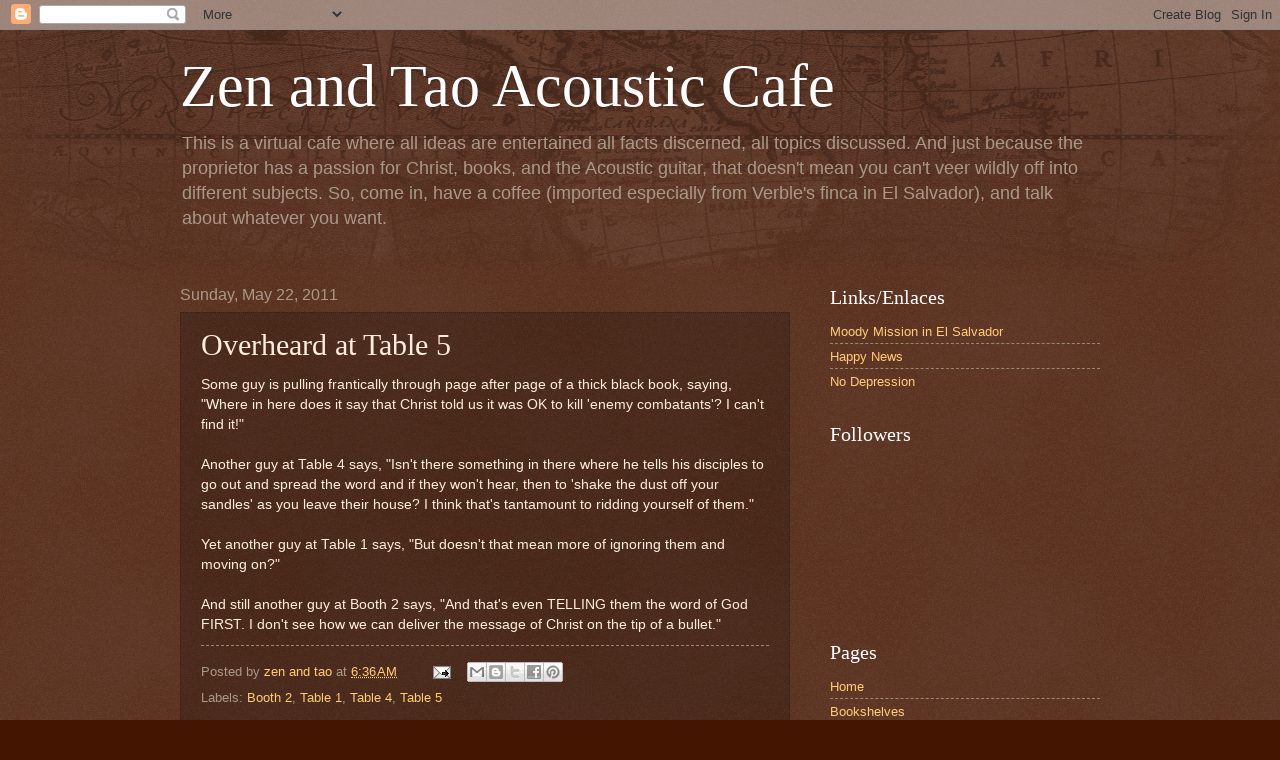

--- FILE ---
content_type: text/html; charset=UTF-8
request_url: http://verblegherulous.zenandtaoacousticcafe.com/2011/05/overheard-at-table-5.html
body_size: 18208
content:
<!DOCTYPE html>
<html class='v2' dir='ltr' lang='en'>
<head>
<link href='https://www.blogger.com/static/v1/widgets/335934321-css_bundle_v2.css' rel='stylesheet' type='text/css'/>
<meta content='width=1100' name='viewport'/>
<meta content='text/html; charset=UTF-8' http-equiv='Content-Type'/>
<meta content='blogger' name='generator'/>
<link href='http://verblegherulous.zenandtaoacousticcafe.com/favicon.ico' rel='icon' type='image/x-icon'/>
<link href='http://verblegherulous.zenandtaoacousticcafe.com/2011/05/overheard-at-table-5.html' rel='canonical'/>
<link rel="alternate" type="application/atom+xml" title="Zen and Tao Acoustic Cafe - Atom" href="http://verblegherulous.zenandtaoacousticcafe.com/feeds/posts/default" />
<link rel="alternate" type="application/rss+xml" title="Zen and Tao Acoustic Cafe - RSS" href="http://verblegherulous.zenandtaoacousticcafe.com/feeds/posts/default?alt=rss" />
<link rel="service.post" type="application/atom+xml" title="Zen and Tao Acoustic Cafe - Atom" href="https://www.blogger.com/feeds/8309471249140611074/posts/default" />

<link rel="alternate" type="application/atom+xml" title="Zen and Tao Acoustic Cafe - Atom" href="http://verblegherulous.zenandtaoacousticcafe.com/feeds/5956473742927792045/comments/default" />
<!--Can't find substitution for tag [blog.ieCssRetrofitLinks]-->
<meta content='http://verblegherulous.zenandtaoacousticcafe.com/2011/05/overheard-at-table-5.html' property='og:url'/>
<meta content='Overheard at Table 5' property='og:title'/>
<meta content='' property='og:description'/>
<title>Zen and Tao Acoustic Cafe: Overheard at Table 5</title>
<style id='page-skin-1' type='text/css'><!--
/*
-----------------------------------------------
Blogger Template Style
Name:     Watermark
Designer: Blogger
URL:      www.blogger.com
----------------------------------------------- */
/* Use this with templates/1ktemplate-*.html */
/* Content
----------------------------------------------- */
body {
font: normal normal 14px Arial, Tahoma, Helvetica, FreeSans, sans-serif;
color: #ffeedd;
background: #441500 url(http://www.blogblog.com/1kt/watermark/body_background_navigator.png) repeat scroll top left;
}
html body .content-outer {
min-width: 0;
max-width: 100%;
width: 100%;
}
.content-outer {
font-size: 92%;
}
a:link {
text-decoration:none;
color: #ffcc77;
}
a:visited {
text-decoration:none;
color: #ff8866;
}
a:hover {
text-decoration:underline;
color: #ffeecc;
}
.body-fauxcolumns .cap-top {
margin-top: 30px;
background: transparent url(http://www.blogblog.com/1kt/watermark/body_overlay_navigator.png) no-repeat scroll top center;
height: 256px;
}
.content-inner {
padding: 0;
}
/* Header
----------------------------------------------- */
.header-inner .Header .titlewrapper,
.header-inner .Header .descriptionwrapper {
padding-left: 20px;
padding-right: 20px;
}
.Header h1 {
font: normal normal 60px Georgia, Utopia, 'Palatino Linotype', Palatino, serif;
color: #ffffff;
text-shadow: 2px 2px rgba(0, 0, 0, .1);
}
.Header h1 a {
color: #ffffff;
}
.Header .description {
font-size: 140%;
color: #aa9988;
}
/* Tabs
----------------------------------------------- */
.tabs-inner .section {
margin: 0 20px;
}
.tabs-inner .PageList, .tabs-inner .LinkList, .tabs-inner .Labels {
margin-left: -11px;
margin-right: -11px;
background-color: transparent;
border-top: 0 solid #ffffff;
border-bottom: 0 solid #ffffff;
-moz-box-shadow: 0 0 0 rgba(0, 0, 0, .3);
-webkit-box-shadow: 0 0 0 rgba(0, 0, 0, .3);
-goog-ms-box-shadow: 0 0 0 rgba(0, 0, 0, .3);
box-shadow: 0 0 0 rgba(0, 0, 0, .3);
}
.tabs-inner .PageList .widget-content,
.tabs-inner .LinkList .widget-content,
.tabs-inner .Labels .widget-content {
margin: -3px -11px;
background: transparent none  no-repeat scroll right;
}
.tabs-inner .widget ul {
padding: 2px 25px;
max-height: 34px;
background: transparent none no-repeat scroll left;
}
.tabs-inner .widget li {
border: none;
}
.tabs-inner .widget li a {
display: inline-block;
padding: .25em 1em;
font: normal normal 20px Georgia, Utopia, 'Palatino Linotype', Palatino, serif;
color: #ffcc77;
border-right: 1px solid #776655;
}
.tabs-inner .widget li:first-child a {
border-left: 1px solid #776655;
}
.tabs-inner .widget li.selected a, .tabs-inner .widget li a:hover {
color: #ffffff;
}
/* Headings
----------------------------------------------- */
h2 {
font: normal normal 20px Georgia, Utopia, 'Palatino Linotype', Palatino, serif;
color: #ffffff;
margin: 0 0 .5em;
}
h2.date-header {
font: normal normal 16px Arial, Tahoma, Helvetica, FreeSans, sans-serif;
color: #aa9988;
}
/* Main
----------------------------------------------- */
.main-inner .column-center-inner,
.main-inner .column-left-inner,
.main-inner .column-right-inner {
padding: 0 5px;
}
.main-outer {
margin-top: 0;
background: transparent none no-repeat scroll top left;
}
.main-inner {
padding-top: 30px;
}
.main-cap-top {
position: relative;
}
.main-cap-top .cap-right {
position: absolute;
height: 0;
width: 100%;
bottom: 0;
background: transparent none repeat-x scroll bottom center;
}
.main-cap-top .cap-left {
position: absolute;
height: 245px;
width: 280px;
right: 0;
bottom: 0;
background: transparent none no-repeat scroll bottom left;
}
/* Posts
----------------------------------------------- */
.post-outer {
padding: 15px 20px;
margin: 0 0 25px;
background: transparent url(http://www.blogblog.com/1kt/watermark/post_background_navigator.png) repeat scroll top left;
_background-image: none;
border: dotted 1px #332211;
-moz-box-shadow: 0 0 0 rgba(0, 0, 0, .1);
-webkit-box-shadow: 0 0 0 rgba(0, 0, 0, .1);
-goog-ms-box-shadow: 0 0 0 rgba(0, 0, 0, .1);
box-shadow: 0 0 0 rgba(0, 0, 0, .1);
}
h3.post-title {
font: normal normal 30px Georgia, Utopia, 'Palatino Linotype', Palatino, serif;
margin: 0;
}
.comments h4 {
font: normal normal 30px Georgia, Utopia, 'Palatino Linotype', Palatino, serif;
margin: 1em 0 0;
}
.post-body {
font-size: 105%;
line-height: 1.5;
position: relative;
}
.post-header {
margin: 0 0 1em;
color: #aa9988;
}
.post-footer {
margin: 10px 0 0;
padding: 10px 0 0;
color: #aa9988;
border-top: dashed 1px #998877;
}
#blog-pager {
font-size: 140%
}
#comments .comment-author {
padding-top: 1.5em;
border-top: dashed 1px #998877;
background-position: 0 1.5em;
}
#comments .comment-author:first-child {
padding-top: 0;
border-top: none;
}
.avatar-image-container {
margin: .2em 0 0;
}
/* Comments
----------------------------------------------- */
.comments .comments-content .icon.blog-author {
background-repeat: no-repeat;
background-image: url([data-uri]);
}
.comments .comments-content .loadmore a {
border-top: 1px solid #998877;
border-bottom: 1px solid #998877;
}
.comments .continue {
border-top: 2px solid #998877;
}
/* Widgets
----------------------------------------------- */
.widget ul, .widget #ArchiveList ul.flat {
padding: 0;
list-style: none;
}
.widget ul li, .widget #ArchiveList ul.flat li {
padding: .35em 0;
text-indent: 0;
border-top: dashed 1px #998877;
}
.widget ul li:first-child, .widget #ArchiveList ul.flat li:first-child {
border-top: none;
}
.widget .post-body ul {
list-style: disc;
}
.widget .post-body ul li {
border: none;
}
.widget .zippy {
color: #998877;
}
.post-body img, .post-body .tr-caption-container, .Profile img, .Image img,
.BlogList .item-thumbnail img {
padding: 5px;
background: #fff;
-moz-box-shadow: 1px 1px 5px rgba(0, 0, 0, .5);
-webkit-box-shadow: 1px 1px 5px rgba(0, 0, 0, .5);
-goog-ms-box-shadow: 1px 1px 5px rgba(0, 0, 0, .5);
box-shadow: 1px 1px 5px rgba(0, 0, 0, .5);
}
.post-body img, .post-body .tr-caption-container {
padding: 8px;
}
.post-body .tr-caption-container {
color: #333333;
}
.post-body .tr-caption-container img {
padding: 0;
background: transparent;
border: none;
-moz-box-shadow: 0 0 0 rgba(0, 0, 0, .1);
-webkit-box-shadow: 0 0 0 rgba(0, 0, 0, .1);
-goog-ms-box-shadow: 0 0 0 rgba(0, 0, 0, .1);
box-shadow: 0 0 0 rgba(0, 0, 0, .1);
}
/* Footer
----------------------------------------------- */
.footer-outer {
color:#ffeedd;
background: #110000 url(https://resources.blogblog.com/blogblog/data/1kt/watermark/body_background_navigator.png) repeat scroll top left;
}
.footer-outer a {
color: #ffcc77;
}
.footer-outer a:visited {
color: #ff8866;
}
.footer-outer a:hover {
color: #ffeecc;
}
.footer-outer .widget h2 {
color: #ffffff;
}
/* Mobile
----------------------------------------------- */
body.mobile  {
background-size: 100% auto;
}
.mobile .body-fauxcolumn-outer {
background: transparent none repeat scroll top left;
}
html .mobile .mobile-date-outer {
border-bottom: none;
background: transparent url(http://www.blogblog.com/1kt/watermark/post_background_navigator.png) repeat scroll top left;
_background-image: none;
margin-bottom: 10px;
}
.mobile .main-inner .date-outer {
padding: 0;
}
.mobile .main-inner .date-header {
margin: 10px;
}
.mobile .main-cap-top {
z-index: -1;
}
.mobile .content-outer {
font-size: 100%;
}
.mobile .post-outer {
padding: 10px;
}
.mobile .main-cap-top .cap-left {
background: transparent none no-repeat scroll bottom left;
}
.mobile .body-fauxcolumns .cap-top {
margin: 0;
}
.mobile-link-button {
background: transparent url(http://www.blogblog.com/1kt/watermark/post_background_navigator.png) repeat scroll top left;
}
.mobile-link-button a:link, .mobile-link-button a:visited {
color: #ffcc77;
}
.mobile-index-date .date-header {
color: #aa9988;
}
.mobile-index-contents {
color: #ffeedd;
}
.mobile .tabs-inner .section {
margin: 0;
}
.mobile .tabs-inner .PageList {
margin-left: 0;
margin-right: 0;
}
.mobile .tabs-inner .PageList .widget-content {
margin: 0;
color: #ffffff;
background: transparent url(http://www.blogblog.com/1kt/watermark/post_background_navigator.png) repeat scroll top left;
}
.mobile .tabs-inner .PageList .widget-content .pagelist-arrow {
border-left: 1px solid #776655;
}

--></style>
<style id='template-skin-1' type='text/css'><!--
body {
min-width: 960px;
}
.content-outer, .content-fauxcolumn-outer, .region-inner {
min-width: 960px;
max-width: 960px;
_width: 960px;
}
.main-inner .columns {
padding-left: 0;
padding-right: 310px;
}
.main-inner .fauxcolumn-center-outer {
left: 0;
right: 310px;
/* IE6 does not respect left and right together */
_width: expression(this.parentNode.offsetWidth -
parseInt("0") -
parseInt("310px") + 'px');
}
.main-inner .fauxcolumn-left-outer {
width: 0;
}
.main-inner .fauxcolumn-right-outer {
width: 310px;
}
.main-inner .column-left-outer {
width: 0;
right: 100%;
margin-left: -0;
}
.main-inner .column-right-outer {
width: 310px;
margin-right: -310px;
}
#layout {
min-width: 0;
}
#layout .content-outer {
min-width: 0;
width: 800px;
}
#layout .region-inner {
min-width: 0;
width: auto;
}
body#layout div.add_widget {
padding: 8px;
}
body#layout div.add_widget a {
margin-left: 32px;
}
--></style>
<link href='https://www.blogger.com/dyn-css/authorization.css?targetBlogID=8309471249140611074&amp;zx=2fb0993a-6325-4d7e-99c3-fc72d594ce77' media='none' onload='if(media!=&#39;all&#39;)media=&#39;all&#39;' rel='stylesheet'/><noscript><link href='https://www.blogger.com/dyn-css/authorization.css?targetBlogID=8309471249140611074&amp;zx=2fb0993a-6325-4d7e-99c3-fc72d594ce77' rel='stylesheet'/></noscript>
<meta name='google-adsense-platform-account' content='ca-host-pub-1556223355139109'/>
<meta name='google-adsense-platform-domain' content='blogspot.com'/>

</head>
<body class='loading variant-navigator'>
<div class='navbar section' id='navbar' name='Navbar'><div class='widget Navbar' data-version='1' id='Navbar1'><script type="text/javascript">
    function setAttributeOnload(object, attribute, val) {
      if(window.addEventListener) {
        window.addEventListener('load',
          function(){ object[attribute] = val; }, false);
      } else {
        window.attachEvent('onload', function(){ object[attribute] = val; });
      }
    }
  </script>
<div id="navbar-iframe-container"></div>
<script type="text/javascript" src="https://apis.google.com/js/platform.js"></script>
<script type="text/javascript">
      gapi.load("gapi.iframes:gapi.iframes.style.bubble", function() {
        if (gapi.iframes && gapi.iframes.getContext) {
          gapi.iframes.getContext().openChild({
              url: 'https://www.blogger.com/navbar/8309471249140611074?po\x3d5956473742927792045\x26origin\x3dhttp://verblegherulous.zenandtaoacousticcafe.com',
              where: document.getElementById("navbar-iframe-container"),
              id: "navbar-iframe"
          });
        }
      });
    </script><script type="text/javascript">
(function() {
var script = document.createElement('script');
script.type = 'text/javascript';
script.src = '//pagead2.googlesyndication.com/pagead/js/google_top_exp.js';
var head = document.getElementsByTagName('head')[0];
if (head) {
head.appendChild(script);
}})();
</script>
</div></div>
<div class='body-fauxcolumns'>
<div class='fauxcolumn-outer body-fauxcolumn-outer'>
<div class='cap-top'>
<div class='cap-left'></div>
<div class='cap-right'></div>
</div>
<div class='fauxborder-left'>
<div class='fauxborder-right'></div>
<div class='fauxcolumn-inner'>
</div>
</div>
<div class='cap-bottom'>
<div class='cap-left'></div>
<div class='cap-right'></div>
</div>
</div>
</div>
<div class='content'>
<div class='content-fauxcolumns'>
<div class='fauxcolumn-outer content-fauxcolumn-outer'>
<div class='cap-top'>
<div class='cap-left'></div>
<div class='cap-right'></div>
</div>
<div class='fauxborder-left'>
<div class='fauxborder-right'></div>
<div class='fauxcolumn-inner'>
</div>
</div>
<div class='cap-bottom'>
<div class='cap-left'></div>
<div class='cap-right'></div>
</div>
</div>
</div>
<div class='content-outer'>
<div class='content-cap-top cap-top'>
<div class='cap-left'></div>
<div class='cap-right'></div>
</div>
<div class='fauxborder-left content-fauxborder-left'>
<div class='fauxborder-right content-fauxborder-right'></div>
<div class='content-inner'>
<header>
<div class='header-outer'>
<div class='header-cap-top cap-top'>
<div class='cap-left'></div>
<div class='cap-right'></div>
</div>
<div class='fauxborder-left header-fauxborder-left'>
<div class='fauxborder-right header-fauxborder-right'></div>
<div class='region-inner header-inner'>
<div class='header section' id='header' name='Header'><div class='widget Header' data-version='1' id='Header1'>
<div id='header-inner'>
<div class='titlewrapper'>
<h1 class='title'>
<a href='http://verblegherulous.zenandtaoacousticcafe.com/'>
Zen and Tao Acoustic Cafe
</a>
</h1>
</div>
<div class='descriptionwrapper'>
<p class='description'><span>This is a virtual cafe where all ideas are entertained all facts discerned, all topics discussed.   And just because the proprietor has a passion for Christ, books, and the Acoustic guitar, that doesn't mean you can't veer wildly off into different subjects.   So, come in, have a coffee (imported especially from Verble's finca in El Salvador), and talk about whatever you want.</span></p>
</div>
</div>
</div></div>
</div>
</div>
<div class='header-cap-bottom cap-bottom'>
<div class='cap-left'></div>
<div class='cap-right'></div>
</div>
</div>
</header>
<div class='tabs-outer'>
<div class='tabs-cap-top cap-top'>
<div class='cap-left'></div>
<div class='cap-right'></div>
</div>
<div class='fauxborder-left tabs-fauxborder-left'>
<div class='fauxborder-right tabs-fauxborder-right'></div>
<div class='region-inner tabs-inner'>
<div class='tabs no-items section' id='crosscol' name='Cross-Column'></div>
<div class='tabs no-items section' id='crosscol-overflow' name='Cross-Column 2'></div>
</div>
</div>
<div class='tabs-cap-bottom cap-bottom'>
<div class='cap-left'></div>
<div class='cap-right'></div>
</div>
</div>
<div class='main-outer'>
<div class='main-cap-top cap-top'>
<div class='cap-left'></div>
<div class='cap-right'></div>
</div>
<div class='fauxborder-left main-fauxborder-left'>
<div class='fauxborder-right main-fauxborder-right'></div>
<div class='region-inner main-inner'>
<div class='columns fauxcolumns'>
<div class='fauxcolumn-outer fauxcolumn-center-outer'>
<div class='cap-top'>
<div class='cap-left'></div>
<div class='cap-right'></div>
</div>
<div class='fauxborder-left'>
<div class='fauxborder-right'></div>
<div class='fauxcolumn-inner'>
</div>
</div>
<div class='cap-bottom'>
<div class='cap-left'></div>
<div class='cap-right'></div>
</div>
</div>
<div class='fauxcolumn-outer fauxcolumn-left-outer'>
<div class='cap-top'>
<div class='cap-left'></div>
<div class='cap-right'></div>
</div>
<div class='fauxborder-left'>
<div class='fauxborder-right'></div>
<div class='fauxcolumn-inner'>
</div>
</div>
<div class='cap-bottom'>
<div class='cap-left'></div>
<div class='cap-right'></div>
</div>
</div>
<div class='fauxcolumn-outer fauxcolumn-right-outer'>
<div class='cap-top'>
<div class='cap-left'></div>
<div class='cap-right'></div>
</div>
<div class='fauxborder-left'>
<div class='fauxborder-right'></div>
<div class='fauxcolumn-inner'>
</div>
</div>
<div class='cap-bottom'>
<div class='cap-left'></div>
<div class='cap-right'></div>
</div>
</div>
<!-- corrects IE6 width calculation -->
<div class='columns-inner'>
<div class='column-center-outer'>
<div class='column-center-inner'>
<div class='main section' id='main' name='Main'><div class='widget Blog' data-version='1' id='Blog1'>
<div class='blog-posts hfeed'>

          <div class="date-outer">
        
<h2 class='date-header'><span>Sunday, May 22, 2011</span></h2>

          <div class="date-posts">
        
<div class='post-outer'>
<div class='post hentry uncustomized-post-template' itemprop='blogPost' itemscope='itemscope' itemtype='http://schema.org/BlogPosting'>
<meta content='8309471249140611074' itemprop='blogId'/>
<meta content='5956473742927792045' itemprop='postId'/>
<a name='5956473742927792045'></a>
<h3 class='post-title entry-title' itemprop='name'>
Overheard at Table 5
</h3>
<div class='post-header'>
<div class='post-header-line-1'></div>
</div>
<div class='post-body entry-content' id='post-body-5956473742927792045' itemprop='description articleBody'>
Some guy is pulling frantically through page after page of a thick black book, saying, "Where in here does it say that Christ told us it was OK to kill 'enemy combatants'? I can't find it!"<br /><br />Another guy at Table 4 says, "Isn't there something in there where he tells his disciples to go out and spread the word and if they won't hear, then to 'shake the dust off your sandles' as you leave their house? I think that's tantamount to ridding yourself of them."<br /><br />Yet another guy at Table 1 says, "But doesn't that mean more of ignoring them and moving on?"<br /><br />And still another guy at Booth 2 says, "And that's even TELLING them the word of God FIRST. I don't see how we can deliver the message of Christ on the tip of a bullet."
<div style='clear: both;'></div>
</div>
<div class='post-footer'>
<div class='post-footer-line post-footer-line-1'>
<span class='post-author vcard'>
Posted by
<span class='fn' itemprop='author' itemscope='itemscope' itemtype='http://schema.org/Person'>
<meta content='https://www.blogger.com/profile/14958861291240168522' itemprop='url'/>
<a class='g-profile' href='https://www.blogger.com/profile/14958861291240168522' rel='author' title='author profile'>
<span itemprop='name'>zen and tao</span>
</a>
</span>
</span>
<span class='post-timestamp'>
at
<meta content='http://verblegherulous.zenandtaoacousticcafe.com/2011/05/overheard-at-table-5.html' itemprop='url'/>
<a class='timestamp-link' href='http://verblegherulous.zenandtaoacousticcafe.com/2011/05/overheard-at-table-5.html' rel='bookmark' title='permanent link'><abbr class='published' itemprop='datePublished' title='2011-05-22T06:36:00-07:00'>6:36&#8239;AM</abbr></a>
</span>
<span class='post-comment-link'>
</span>
<span class='post-icons'>
<span class='item-action'>
<a href='https://www.blogger.com/email-post/8309471249140611074/5956473742927792045' title='Email Post'>
<img alt='' class='icon-action' height='13' src='https://resources.blogblog.com/img/icon18_email.gif' width='18'/>
</a>
</span>
<span class='item-control blog-admin pid-253193686'>
<a href='https://www.blogger.com/post-edit.g?blogID=8309471249140611074&postID=5956473742927792045&from=pencil' title='Edit Post'>
<img alt='' class='icon-action' height='18' src='https://resources.blogblog.com/img/icon18_edit_allbkg.gif' width='18'/>
</a>
</span>
</span>
<div class='post-share-buttons goog-inline-block'>
<a class='goog-inline-block share-button sb-email' href='https://www.blogger.com/share-post.g?blogID=8309471249140611074&postID=5956473742927792045&target=email' target='_blank' title='Email This'><span class='share-button-link-text'>Email This</span></a><a class='goog-inline-block share-button sb-blog' href='https://www.blogger.com/share-post.g?blogID=8309471249140611074&postID=5956473742927792045&target=blog' onclick='window.open(this.href, "_blank", "height=270,width=475"); return false;' target='_blank' title='BlogThis!'><span class='share-button-link-text'>BlogThis!</span></a><a class='goog-inline-block share-button sb-twitter' href='https://www.blogger.com/share-post.g?blogID=8309471249140611074&postID=5956473742927792045&target=twitter' target='_blank' title='Share to X'><span class='share-button-link-text'>Share to X</span></a><a class='goog-inline-block share-button sb-facebook' href='https://www.blogger.com/share-post.g?blogID=8309471249140611074&postID=5956473742927792045&target=facebook' onclick='window.open(this.href, "_blank", "height=430,width=640"); return false;' target='_blank' title='Share to Facebook'><span class='share-button-link-text'>Share to Facebook</span></a><a class='goog-inline-block share-button sb-pinterest' href='https://www.blogger.com/share-post.g?blogID=8309471249140611074&postID=5956473742927792045&target=pinterest' target='_blank' title='Share to Pinterest'><span class='share-button-link-text'>Share to Pinterest</span></a>
</div>
</div>
<div class='post-footer-line post-footer-line-2'>
<span class='post-labels'>
Labels:
<a href='http://verblegherulous.zenandtaoacousticcafe.com/search/label/Booth%202' rel='tag'>Booth 2</a>,
<a href='http://verblegherulous.zenandtaoacousticcafe.com/search/label/Table%201' rel='tag'>Table 1</a>,
<a href='http://verblegherulous.zenandtaoacousticcafe.com/search/label/Table%204' rel='tag'>Table 4</a>,
<a href='http://verblegherulous.zenandtaoacousticcafe.com/search/label/Table%205' rel='tag'>Table 5</a>
</span>
</div>
<div class='post-footer-line post-footer-line-3'>
<span class='post-location'>
</span>
</div>
</div>
</div>
<div class='comments' id='comments'>
<a name='comments'></a>
<h4>No comments:</h4>
<div id='Blog1_comments-block-wrapper'>
<dl class='avatar-comment-indent' id='comments-block'>
</dl>
</div>
<p class='comment-footer'>
<div class='comment-form'>
<a name='comment-form'></a>
<h4 id='comment-post-message'>Post a Comment</h4>
<p>
</p>
<a href='https://www.blogger.com/comment/frame/8309471249140611074?po=5956473742927792045&hl=en&saa=85391&origin=http://verblegherulous.zenandtaoacousticcafe.com' id='comment-editor-src'></a>
<iframe allowtransparency='true' class='blogger-iframe-colorize blogger-comment-from-post' frameborder='0' height='410px' id='comment-editor' name='comment-editor' src='' width='100%'></iframe>
<script src='https://www.blogger.com/static/v1/jsbin/2830521187-comment_from_post_iframe.js' type='text/javascript'></script>
<script type='text/javascript'>
      BLOG_CMT_createIframe('https://www.blogger.com/rpc_relay.html');
    </script>
</div>
</p>
</div>
</div>

        </div></div>
      
</div>
<div class='blog-pager' id='blog-pager'>
<span id='blog-pager-newer-link'>
<a class='blog-pager-newer-link' href='http://verblegherulous.zenandtaoacousticcafe.com/2011/05/overheard-at-table-1.html' id='Blog1_blog-pager-newer-link' title='Newer Post'>Newer Post</a>
</span>
<span id='blog-pager-older-link'>
<a class='blog-pager-older-link' href='http://verblegherulous.zenandtaoacousticcafe.com/2011/05/overheard-at-counter_22.html' id='Blog1_blog-pager-older-link' title='Older Post'>Older Post</a>
</span>
<a class='home-link' href='http://verblegherulous.zenandtaoacousticcafe.com/'>Home</a>
</div>
<div class='clear'></div>
<div class='post-feeds'>
<div class='feed-links'>
Subscribe to:
<a class='feed-link' href='http://verblegherulous.zenandtaoacousticcafe.com/feeds/5956473742927792045/comments/default' target='_blank' type='application/atom+xml'>Post Comments (Atom)</a>
</div>
</div>
</div></div>
</div>
</div>
<div class='column-left-outer'>
<div class='column-left-inner'>
<aside>
</aside>
</div>
</div>
<div class='column-right-outer'>
<div class='column-right-inner'>
<aside>
<div class='sidebar section' id='sidebar-right-1'><div class='widget LinkList' data-version='1' id='LinkList1'>
<h2>Links/Enlaces</h2>
<div class='widget-content'>
<ul>
<li><a href='http://www.moodymissions.org/'>Moody Mission in El Salvador</a></li>
<li><a href='http://www.happynews.com/'>Happy News</a></li>
<li><a href='http://nodepression.com/'>No Depression</a></li>
</ul>
<div class='clear'></div>
</div>
</div><div class='widget Followers' data-version='1' id='Followers1'>
<h2 class='title'>Followers</h2>
<div class='widget-content'>
<div id='Followers1-wrapper'>
<div style='margin-right:2px;'>
<div><script type="text/javascript" src="https://apis.google.com/js/platform.js"></script>
<div id="followers-iframe-container"></div>
<script type="text/javascript">
    window.followersIframe = null;
    function followersIframeOpen(url) {
      gapi.load("gapi.iframes", function() {
        if (gapi.iframes && gapi.iframes.getContext) {
          window.followersIframe = gapi.iframes.getContext().openChild({
            url: url,
            where: document.getElementById("followers-iframe-container"),
            messageHandlersFilter: gapi.iframes.CROSS_ORIGIN_IFRAMES_FILTER,
            messageHandlers: {
              '_ready': function(obj) {
                window.followersIframe.getIframeEl().height = obj.height;
              },
              'reset': function() {
                window.followersIframe.close();
                followersIframeOpen("https://www.blogger.com/followers/frame/8309471249140611074?colors\x3dCgt0cmFuc3BhcmVudBILdHJhbnNwYXJlbnQaByNmZmVlZGQiByNmZmNjNzcqC3RyYW5zcGFyZW50MgcjZmZmZmZmOgcjZmZlZWRkQgcjZmZjYzc3SgcjOTk4ODc3UgcjZmZjYzc3Wgt0cmFuc3BhcmVudA%3D%3D\x26pageSize\x3d21\x26hl\x3den\x26origin\x3dhttp://verblegherulous.zenandtaoacousticcafe.com");
              },
              'open': function(url) {
                window.followersIframe.close();
                followersIframeOpen(url);
              }
            }
          });
        }
      });
    }
    followersIframeOpen("https://www.blogger.com/followers/frame/8309471249140611074?colors\x3dCgt0cmFuc3BhcmVudBILdHJhbnNwYXJlbnQaByNmZmVlZGQiByNmZmNjNzcqC3RyYW5zcGFyZW50MgcjZmZmZmZmOgcjZmZlZWRkQgcjZmZjYzc3SgcjOTk4ODc3UgcjZmZjYzc3Wgt0cmFuc3BhcmVudA%3D%3D\x26pageSize\x3d21\x26hl\x3den\x26origin\x3dhttp://verblegherulous.zenandtaoacousticcafe.com");
  </script></div>
</div>
</div>
<div class='clear'></div>
</div>
</div><div class='widget PageList' data-version='1' id='PageList1'>
<h2>Pages</h2>
<div class='widget-content'>
<ul>
<li>
<a href='http://verblegherulous.zenandtaoacousticcafe.com/'>Home </a>
</li>
<li>
<a href='http://verblegherulous.zenandtaoacousticcafe.com/p/bookshelves.html'>Bookshelves</a>
</li>
<li>
<a href='http://verblegherulous.zenandtaoacousticcafe.com/p/ultimate-book-list.html'>Ultimate Book List</a>
</li>
</ul>
<div class='clear'></div>
</div>
</div><div class='widget BlogArchive' data-version='1' id='BlogArchive1'>
<h2>Blog Archive</h2>
<div class='widget-content'>
<div id='ArchiveList'>
<div id='BlogArchive1_ArchiveList'>
<ul class='hierarchy'>
<li class='archivedate collapsed'>
<a class='toggle' href='javascript:void(0)'>
<span class='zippy'>

        &#9658;&#160;
      
</span>
</a>
<a class='post-count-link' href='http://verblegherulous.zenandtaoacousticcafe.com/2025/'>
2025
</a>
<span class='post-count' dir='ltr'>(34)</span>
<ul class='hierarchy'>
<li class='archivedate collapsed'>
<a class='toggle' href='javascript:void(0)'>
<span class='zippy'>

        &#9658;&#160;
      
</span>
</a>
<a class='post-count-link' href='http://verblegherulous.zenandtaoacousticcafe.com/2025/09/'>
September
</a>
<span class='post-count' dir='ltr'>(4)</span>
</li>
</ul>
<ul class='hierarchy'>
<li class='archivedate collapsed'>
<a class='toggle' href='javascript:void(0)'>
<span class='zippy'>

        &#9658;&#160;
      
</span>
</a>
<a class='post-count-link' href='http://verblegherulous.zenandtaoacousticcafe.com/2025/07/'>
July
</a>
<span class='post-count' dir='ltr'>(4)</span>
</li>
</ul>
<ul class='hierarchy'>
<li class='archivedate collapsed'>
<a class='toggle' href='javascript:void(0)'>
<span class='zippy'>

        &#9658;&#160;
      
</span>
</a>
<a class='post-count-link' href='http://verblegherulous.zenandtaoacousticcafe.com/2025/06/'>
June
</a>
<span class='post-count' dir='ltr'>(3)</span>
</li>
</ul>
<ul class='hierarchy'>
<li class='archivedate collapsed'>
<a class='toggle' href='javascript:void(0)'>
<span class='zippy'>

        &#9658;&#160;
      
</span>
</a>
<a class='post-count-link' href='http://verblegherulous.zenandtaoacousticcafe.com/2025/05/'>
May
</a>
<span class='post-count' dir='ltr'>(2)</span>
</li>
</ul>
<ul class='hierarchy'>
<li class='archivedate collapsed'>
<a class='toggle' href='javascript:void(0)'>
<span class='zippy'>

        &#9658;&#160;
      
</span>
</a>
<a class='post-count-link' href='http://verblegherulous.zenandtaoacousticcafe.com/2025/04/'>
April
</a>
<span class='post-count' dir='ltr'>(4)</span>
</li>
</ul>
<ul class='hierarchy'>
<li class='archivedate collapsed'>
<a class='toggle' href='javascript:void(0)'>
<span class='zippy'>

        &#9658;&#160;
      
</span>
</a>
<a class='post-count-link' href='http://verblegherulous.zenandtaoacousticcafe.com/2025/03/'>
March
</a>
<span class='post-count' dir='ltr'>(1)</span>
</li>
</ul>
<ul class='hierarchy'>
<li class='archivedate collapsed'>
<a class='toggle' href='javascript:void(0)'>
<span class='zippy'>

        &#9658;&#160;
      
</span>
</a>
<a class='post-count-link' href='http://verblegherulous.zenandtaoacousticcafe.com/2025/02/'>
February
</a>
<span class='post-count' dir='ltr'>(2)</span>
</li>
</ul>
<ul class='hierarchy'>
<li class='archivedate collapsed'>
<a class='toggle' href='javascript:void(0)'>
<span class='zippy'>

        &#9658;&#160;
      
</span>
</a>
<a class='post-count-link' href='http://verblegherulous.zenandtaoacousticcafe.com/2025/01/'>
January
</a>
<span class='post-count' dir='ltr'>(14)</span>
</li>
</ul>
</li>
</ul>
<ul class='hierarchy'>
<li class='archivedate collapsed'>
<a class='toggle' href='javascript:void(0)'>
<span class='zippy'>

        &#9658;&#160;
      
</span>
</a>
<a class='post-count-link' href='http://verblegherulous.zenandtaoacousticcafe.com/2024/'>
2024
</a>
<span class='post-count' dir='ltr'>(51)</span>
<ul class='hierarchy'>
<li class='archivedate collapsed'>
<a class='toggle' href='javascript:void(0)'>
<span class='zippy'>

        &#9658;&#160;
      
</span>
</a>
<a class='post-count-link' href='http://verblegherulous.zenandtaoacousticcafe.com/2024/12/'>
December
</a>
<span class='post-count' dir='ltr'>(5)</span>
</li>
</ul>
<ul class='hierarchy'>
<li class='archivedate collapsed'>
<a class='toggle' href='javascript:void(0)'>
<span class='zippy'>

        &#9658;&#160;
      
</span>
</a>
<a class='post-count-link' href='http://verblegherulous.zenandtaoacousticcafe.com/2024/11/'>
November
</a>
<span class='post-count' dir='ltr'>(2)</span>
</li>
</ul>
<ul class='hierarchy'>
<li class='archivedate collapsed'>
<a class='toggle' href='javascript:void(0)'>
<span class='zippy'>

        &#9658;&#160;
      
</span>
</a>
<a class='post-count-link' href='http://verblegherulous.zenandtaoacousticcafe.com/2024/10/'>
October
</a>
<span class='post-count' dir='ltr'>(2)</span>
</li>
</ul>
<ul class='hierarchy'>
<li class='archivedate collapsed'>
<a class='toggle' href='javascript:void(0)'>
<span class='zippy'>

        &#9658;&#160;
      
</span>
</a>
<a class='post-count-link' href='http://verblegherulous.zenandtaoacousticcafe.com/2024/09/'>
September
</a>
<span class='post-count' dir='ltr'>(7)</span>
</li>
</ul>
<ul class='hierarchy'>
<li class='archivedate collapsed'>
<a class='toggle' href='javascript:void(0)'>
<span class='zippy'>

        &#9658;&#160;
      
</span>
</a>
<a class='post-count-link' href='http://verblegherulous.zenandtaoacousticcafe.com/2024/08/'>
August
</a>
<span class='post-count' dir='ltr'>(1)</span>
</li>
</ul>
<ul class='hierarchy'>
<li class='archivedate collapsed'>
<a class='toggle' href='javascript:void(0)'>
<span class='zippy'>

        &#9658;&#160;
      
</span>
</a>
<a class='post-count-link' href='http://verblegherulous.zenandtaoacousticcafe.com/2024/07/'>
July
</a>
<span class='post-count' dir='ltr'>(4)</span>
</li>
</ul>
<ul class='hierarchy'>
<li class='archivedate collapsed'>
<a class='toggle' href='javascript:void(0)'>
<span class='zippy'>

        &#9658;&#160;
      
</span>
</a>
<a class='post-count-link' href='http://verblegherulous.zenandtaoacousticcafe.com/2024/06/'>
June
</a>
<span class='post-count' dir='ltr'>(2)</span>
</li>
</ul>
<ul class='hierarchy'>
<li class='archivedate collapsed'>
<a class='toggle' href='javascript:void(0)'>
<span class='zippy'>

        &#9658;&#160;
      
</span>
</a>
<a class='post-count-link' href='http://verblegherulous.zenandtaoacousticcafe.com/2024/05/'>
May
</a>
<span class='post-count' dir='ltr'>(2)</span>
</li>
</ul>
<ul class='hierarchy'>
<li class='archivedate collapsed'>
<a class='toggle' href='javascript:void(0)'>
<span class='zippy'>

        &#9658;&#160;
      
</span>
</a>
<a class='post-count-link' href='http://verblegherulous.zenandtaoacousticcafe.com/2024/04/'>
April
</a>
<span class='post-count' dir='ltr'>(8)</span>
</li>
</ul>
<ul class='hierarchy'>
<li class='archivedate collapsed'>
<a class='toggle' href='javascript:void(0)'>
<span class='zippy'>

        &#9658;&#160;
      
</span>
</a>
<a class='post-count-link' href='http://verblegherulous.zenandtaoacousticcafe.com/2024/03/'>
March
</a>
<span class='post-count' dir='ltr'>(6)</span>
</li>
</ul>
<ul class='hierarchy'>
<li class='archivedate collapsed'>
<a class='toggle' href='javascript:void(0)'>
<span class='zippy'>

        &#9658;&#160;
      
</span>
</a>
<a class='post-count-link' href='http://verblegherulous.zenandtaoacousticcafe.com/2024/02/'>
February
</a>
<span class='post-count' dir='ltr'>(9)</span>
</li>
</ul>
<ul class='hierarchy'>
<li class='archivedate collapsed'>
<a class='toggle' href='javascript:void(0)'>
<span class='zippy'>

        &#9658;&#160;
      
</span>
</a>
<a class='post-count-link' href='http://verblegherulous.zenandtaoacousticcafe.com/2024/01/'>
January
</a>
<span class='post-count' dir='ltr'>(3)</span>
</li>
</ul>
</li>
</ul>
<ul class='hierarchy'>
<li class='archivedate collapsed'>
<a class='toggle' href='javascript:void(0)'>
<span class='zippy'>

        &#9658;&#160;
      
</span>
</a>
<a class='post-count-link' href='http://verblegherulous.zenandtaoacousticcafe.com/2023/'>
2023
</a>
<span class='post-count' dir='ltr'>(157)</span>
<ul class='hierarchy'>
<li class='archivedate collapsed'>
<a class='toggle' href='javascript:void(0)'>
<span class='zippy'>

        &#9658;&#160;
      
</span>
</a>
<a class='post-count-link' href='http://verblegherulous.zenandtaoacousticcafe.com/2023/12/'>
December
</a>
<span class='post-count' dir='ltr'>(6)</span>
</li>
</ul>
<ul class='hierarchy'>
<li class='archivedate collapsed'>
<a class='toggle' href='javascript:void(0)'>
<span class='zippy'>

        &#9658;&#160;
      
</span>
</a>
<a class='post-count-link' href='http://verblegherulous.zenandtaoacousticcafe.com/2023/11/'>
November
</a>
<span class='post-count' dir='ltr'>(11)</span>
</li>
</ul>
<ul class='hierarchy'>
<li class='archivedate collapsed'>
<a class='toggle' href='javascript:void(0)'>
<span class='zippy'>

        &#9658;&#160;
      
</span>
</a>
<a class='post-count-link' href='http://verblegherulous.zenandtaoacousticcafe.com/2023/10/'>
October
</a>
<span class='post-count' dir='ltr'>(11)</span>
</li>
</ul>
<ul class='hierarchy'>
<li class='archivedate collapsed'>
<a class='toggle' href='javascript:void(0)'>
<span class='zippy'>

        &#9658;&#160;
      
</span>
</a>
<a class='post-count-link' href='http://verblegherulous.zenandtaoacousticcafe.com/2023/09/'>
September
</a>
<span class='post-count' dir='ltr'>(7)</span>
</li>
</ul>
<ul class='hierarchy'>
<li class='archivedate collapsed'>
<a class='toggle' href='javascript:void(0)'>
<span class='zippy'>

        &#9658;&#160;
      
</span>
</a>
<a class='post-count-link' href='http://verblegherulous.zenandtaoacousticcafe.com/2023/08/'>
August
</a>
<span class='post-count' dir='ltr'>(6)</span>
</li>
</ul>
<ul class='hierarchy'>
<li class='archivedate collapsed'>
<a class='toggle' href='javascript:void(0)'>
<span class='zippy'>

        &#9658;&#160;
      
</span>
</a>
<a class='post-count-link' href='http://verblegherulous.zenandtaoacousticcafe.com/2023/07/'>
July
</a>
<span class='post-count' dir='ltr'>(10)</span>
</li>
</ul>
<ul class='hierarchy'>
<li class='archivedate collapsed'>
<a class='toggle' href='javascript:void(0)'>
<span class='zippy'>

        &#9658;&#160;
      
</span>
</a>
<a class='post-count-link' href='http://verblegherulous.zenandtaoacousticcafe.com/2023/06/'>
June
</a>
<span class='post-count' dir='ltr'>(13)</span>
</li>
</ul>
<ul class='hierarchy'>
<li class='archivedate collapsed'>
<a class='toggle' href='javascript:void(0)'>
<span class='zippy'>

        &#9658;&#160;
      
</span>
</a>
<a class='post-count-link' href='http://verblegherulous.zenandtaoacousticcafe.com/2023/05/'>
May
</a>
<span class='post-count' dir='ltr'>(7)</span>
</li>
</ul>
<ul class='hierarchy'>
<li class='archivedate collapsed'>
<a class='toggle' href='javascript:void(0)'>
<span class='zippy'>

        &#9658;&#160;
      
</span>
</a>
<a class='post-count-link' href='http://verblegherulous.zenandtaoacousticcafe.com/2023/04/'>
April
</a>
<span class='post-count' dir='ltr'>(11)</span>
</li>
</ul>
<ul class='hierarchy'>
<li class='archivedate collapsed'>
<a class='toggle' href='javascript:void(0)'>
<span class='zippy'>

        &#9658;&#160;
      
</span>
</a>
<a class='post-count-link' href='http://verblegherulous.zenandtaoacousticcafe.com/2023/03/'>
March
</a>
<span class='post-count' dir='ltr'>(16)</span>
</li>
</ul>
<ul class='hierarchy'>
<li class='archivedate collapsed'>
<a class='toggle' href='javascript:void(0)'>
<span class='zippy'>

        &#9658;&#160;
      
</span>
</a>
<a class='post-count-link' href='http://verblegherulous.zenandtaoacousticcafe.com/2023/02/'>
February
</a>
<span class='post-count' dir='ltr'>(28)</span>
</li>
</ul>
<ul class='hierarchy'>
<li class='archivedate collapsed'>
<a class='toggle' href='javascript:void(0)'>
<span class='zippy'>

        &#9658;&#160;
      
</span>
</a>
<a class='post-count-link' href='http://verblegherulous.zenandtaoacousticcafe.com/2023/01/'>
January
</a>
<span class='post-count' dir='ltr'>(31)</span>
</li>
</ul>
</li>
</ul>
<ul class='hierarchy'>
<li class='archivedate collapsed'>
<a class='toggle' href='javascript:void(0)'>
<span class='zippy'>

        &#9658;&#160;
      
</span>
</a>
<a class='post-count-link' href='http://verblegherulous.zenandtaoacousticcafe.com/2022/'>
2022
</a>
<span class='post-count' dir='ltr'>(141)</span>
<ul class='hierarchy'>
<li class='archivedate collapsed'>
<a class='toggle' href='javascript:void(0)'>
<span class='zippy'>

        &#9658;&#160;
      
</span>
</a>
<a class='post-count-link' href='http://verblegherulous.zenandtaoacousticcafe.com/2022/12/'>
December
</a>
<span class='post-count' dir='ltr'>(11)</span>
</li>
</ul>
<ul class='hierarchy'>
<li class='archivedate collapsed'>
<a class='toggle' href='javascript:void(0)'>
<span class='zippy'>

        &#9658;&#160;
      
</span>
</a>
<a class='post-count-link' href='http://verblegherulous.zenandtaoacousticcafe.com/2022/11/'>
November
</a>
<span class='post-count' dir='ltr'>(10)</span>
</li>
</ul>
<ul class='hierarchy'>
<li class='archivedate collapsed'>
<a class='toggle' href='javascript:void(0)'>
<span class='zippy'>

        &#9658;&#160;
      
</span>
</a>
<a class='post-count-link' href='http://verblegherulous.zenandtaoacousticcafe.com/2022/10/'>
October
</a>
<span class='post-count' dir='ltr'>(22)</span>
</li>
</ul>
<ul class='hierarchy'>
<li class='archivedate collapsed'>
<a class='toggle' href='javascript:void(0)'>
<span class='zippy'>

        &#9658;&#160;
      
</span>
</a>
<a class='post-count-link' href='http://verblegherulous.zenandtaoacousticcafe.com/2022/09/'>
September
</a>
<span class='post-count' dir='ltr'>(20)</span>
</li>
</ul>
<ul class='hierarchy'>
<li class='archivedate collapsed'>
<a class='toggle' href='javascript:void(0)'>
<span class='zippy'>

        &#9658;&#160;
      
</span>
</a>
<a class='post-count-link' href='http://verblegherulous.zenandtaoacousticcafe.com/2022/08/'>
August
</a>
<span class='post-count' dir='ltr'>(22)</span>
</li>
</ul>
<ul class='hierarchy'>
<li class='archivedate collapsed'>
<a class='toggle' href='javascript:void(0)'>
<span class='zippy'>

        &#9658;&#160;
      
</span>
</a>
<a class='post-count-link' href='http://verblegherulous.zenandtaoacousticcafe.com/2022/07/'>
July
</a>
<span class='post-count' dir='ltr'>(10)</span>
</li>
</ul>
<ul class='hierarchy'>
<li class='archivedate collapsed'>
<a class='toggle' href='javascript:void(0)'>
<span class='zippy'>

        &#9658;&#160;
      
</span>
</a>
<a class='post-count-link' href='http://verblegherulous.zenandtaoacousticcafe.com/2022/06/'>
June
</a>
<span class='post-count' dir='ltr'>(9)</span>
</li>
</ul>
<ul class='hierarchy'>
<li class='archivedate collapsed'>
<a class='toggle' href='javascript:void(0)'>
<span class='zippy'>

        &#9658;&#160;
      
</span>
</a>
<a class='post-count-link' href='http://verblegherulous.zenandtaoacousticcafe.com/2022/05/'>
May
</a>
<span class='post-count' dir='ltr'>(4)</span>
</li>
</ul>
<ul class='hierarchy'>
<li class='archivedate collapsed'>
<a class='toggle' href='javascript:void(0)'>
<span class='zippy'>

        &#9658;&#160;
      
</span>
</a>
<a class='post-count-link' href='http://verblegherulous.zenandtaoacousticcafe.com/2022/04/'>
April
</a>
<span class='post-count' dir='ltr'>(1)</span>
</li>
</ul>
<ul class='hierarchy'>
<li class='archivedate collapsed'>
<a class='toggle' href='javascript:void(0)'>
<span class='zippy'>

        &#9658;&#160;
      
</span>
</a>
<a class='post-count-link' href='http://verblegherulous.zenandtaoacousticcafe.com/2022/03/'>
March
</a>
<span class='post-count' dir='ltr'>(16)</span>
</li>
</ul>
<ul class='hierarchy'>
<li class='archivedate collapsed'>
<a class='toggle' href='javascript:void(0)'>
<span class='zippy'>

        &#9658;&#160;
      
</span>
</a>
<a class='post-count-link' href='http://verblegherulous.zenandtaoacousticcafe.com/2022/02/'>
February
</a>
<span class='post-count' dir='ltr'>(9)</span>
</li>
</ul>
<ul class='hierarchy'>
<li class='archivedate collapsed'>
<a class='toggle' href='javascript:void(0)'>
<span class='zippy'>

        &#9658;&#160;
      
</span>
</a>
<a class='post-count-link' href='http://verblegherulous.zenandtaoacousticcafe.com/2022/01/'>
January
</a>
<span class='post-count' dir='ltr'>(7)</span>
</li>
</ul>
</li>
</ul>
<ul class='hierarchy'>
<li class='archivedate collapsed'>
<a class='toggle' href='javascript:void(0)'>
<span class='zippy'>

        &#9658;&#160;
      
</span>
</a>
<a class='post-count-link' href='http://verblegherulous.zenandtaoacousticcafe.com/2021/'>
2021
</a>
<span class='post-count' dir='ltr'>(344)</span>
<ul class='hierarchy'>
<li class='archivedate collapsed'>
<a class='toggle' href='javascript:void(0)'>
<span class='zippy'>

        &#9658;&#160;
      
</span>
</a>
<a class='post-count-link' href='http://verblegherulous.zenandtaoacousticcafe.com/2021/12/'>
December
</a>
<span class='post-count' dir='ltr'>(12)</span>
</li>
</ul>
<ul class='hierarchy'>
<li class='archivedate collapsed'>
<a class='toggle' href='javascript:void(0)'>
<span class='zippy'>

        &#9658;&#160;
      
</span>
</a>
<a class='post-count-link' href='http://verblegherulous.zenandtaoacousticcafe.com/2021/11/'>
November
</a>
<span class='post-count' dir='ltr'>(28)</span>
</li>
</ul>
<ul class='hierarchy'>
<li class='archivedate collapsed'>
<a class='toggle' href='javascript:void(0)'>
<span class='zippy'>

        &#9658;&#160;
      
</span>
</a>
<a class='post-count-link' href='http://verblegherulous.zenandtaoacousticcafe.com/2021/10/'>
October
</a>
<span class='post-count' dir='ltr'>(31)</span>
</li>
</ul>
<ul class='hierarchy'>
<li class='archivedate collapsed'>
<a class='toggle' href='javascript:void(0)'>
<span class='zippy'>

        &#9658;&#160;
      
</span>
</a>
<a class='post-count-link' href='http://verblegherulous.zenandtaoacousticcafe.com/2021/09/'>
September
</a>
<span class='post-count' dir='ltr'>(30)</span>
</li>
</ul>
<ul class='hierarchy'>
<li class='archivedate collapsed'>
<a class='toggle' href='javascript:void(0)'>
<span class='zippy'>

        &#9658;&#160;
      
</span>
</a>
<a class='post-count-link' href='http://verblegherulous.zenandtaoacousticcafe.com/2021/08/'>
August
</a>
<span class='post-count' dir='ltr'>(31)</span>
</li>
</ul>
<ul class='hierarchy'>
<li class='archivedate collapsed'>
<a class='toggle' href='javascript:void(0)'>
<span class='zippy'>

        &#9658;&#160;
      
</span>
</a>
<a class='post-count-link' href='http://verblegherulous.zenandtaoacousticcafe.com/2021/07/'>
July
</a>
<span class='post-count' dir='ltr'>(31)</span>
</li>
</ul>
<ul class='hierarchy'>
<li class='archivedate collapsed'>
<a class='toggle' href='javascript:void(0)'>
<span class='zippy'>

        &#9658;&#160;
      
</span>
</a>
<a class='post-count-link' href='http://verblegherulous.zenandtaoacousticcafe.com/2021/06/'>
June
</a>
<span class='post-count' dir='ltr'>(30)</span>
</li>
</ul>
<ul class='hierarchy'>
<li class='archivedate collapsed'>
<a class='toggle' href='javascript:void(0)'>
<span class='zippy'>

        &#9658;&#160;
      
</span>
</a>
<a class='post-count-link' href='http://verblegherulous.zenandtaoacousticcafe.com/2021/05/'>
May
</a>
<span class='post-count' dir='ltr'>(31)</span>
</li>
</ul>
<ul class='hierarchy'>
<li class='archivedate collapsed'>
<a class='toggle' href='javascript:void(0)'>
<span class='zippy'>

        &#9658;&#160;
      
</span>
</a>
<a class='post-count-link' href='http://verblegherulous.zenandtaoacousticcafe.com/2021/04/'>
April
</a>
<span class='post-count' dir='ltr'>(30)</span>
</li>
</ul>
<ul class='hierarchy'>
<li class='archivedate collapsed'>
<a class='toggle' href='javascript:void(0)'>
<span class='zippy'>

        &#9658;&#160;
      
</span>
</a>
<a class='post-count-link' href='http://verblegherulous.zenandtaoacousticcafe.com/2021/03/'>
March
</a>
<span class='post-count' dir='ltr'>(31)</span>
</li>
</ul>
<ul class='hierarchy'>
<li class='archivedate collapsed'>
<a class='toggle' href='javascript:void(0)'>
<span class='zippy'>

        &#9658;&#160;
      
</span>
</a>
<a class='post-count-link' href='http://verblegherulous.zenandtaoacousticcafe.com/2021/02/'>
February
</a>
<span class='post-count' dir='ltr'>(28)</span>
</li>
</ul>
<ul class='hierarchy'>
<li class='archivedate collapsed'>
<a class='toggle' href='javascript:void(0)'>
<span class='zippy'>

        &#9658;&#160;
      
</span>
</a>
<a class='post-count-link' href='http://verblegherulous.zenandtaoacousticcafe.com/2021/01/'>
January
</a>
<span class='post-count' dir='ltr'>(31)</span>
</li>
</ul>
</li>
</ul>
<ul class='hierarchy'>
<li class='archivedate collapsed'>
<a class='toggle' href='javascript:void(0)'>
<span class='zippy'>

        &#9658;&#160;
      
</span>
</a>
<a class='post-count-link' href='http://verblegherulous.zenandtaoacousticcafe.com/2020/'>
2020
</a>
<span class='post-count' dir='ltr'>(366)</span>
<ul class='hierarchy'>
<li class='archivedate collapsed'>
<a class='toggle' href='javascript:void(0)'>
<span class='zippy'>

        &#9658;&#160;
      
</span>
</a>
<a class='post-count-link' href='http://verblegherulous.zenandtaoacousticcafe.com/2020/12/'>
December
</a>
<span class='post-count' dir='ltr'>(31)</span>
</li>
</ul>
<ul class='hierarchy'>
<li class='archivedate collapsed'>
<a class='toggle' href='javascript:void(0)'>
<span class='zippy'>

        &#9658;&#160;
      
</span>
</a>
<a class='post-count-link' href='http://verblegherulous.zenandtaoacousticcafe.com/2020/11/'>
November
</a>
<span class='post-count' dir='ltr'>(30)</span>
</li>
</ul>
<ul class='hierarchy'>
<li class='archivedate collapsed'>
<a class='toggle' href='javascript:void(0)'>
<span class='zippy'>

        &#9658;&#160;
      
</span>
</a>
<a class='post-count-link' href='http://verblegherulous.zenandtaoacousticcafe.com/2020/10/'>
October
</a>
<span class='post-count' dir='ltr'>(31)</span>
</li>
</ul>
<ul class='hierarchy'>
<li class='archivedate collapsed'>
<a class='toggle' href='javascript:void(0)'>
<span class='zippy'>

        &#9658;&#160;
      
</span>
</a>
<a class='post-count-link' href='http://verblegherulous.zenandtaoacousticcafe.com/2020/09/'>
September
</a>
<span class='post-count' dir='ltr'>(30)</span>
</li>
</ul>
<ul class='hierarchy'>
<li class='archivedate collapsed'>
<a class='toggle' href='javascript:void(0)'>
<span class='zippy'>

        &#9658;&#160;
      
</span>
</a>
<a class='post-count-link' href='http://verblegherulous.zenandtaoacousticcafe.com/2020/08/'>
August
</a>
<span class='post-count' dir='ltr'>(31)</span>
</li>
</ul>
<ul class='hierarchy'>
<li class='archivedate collapsed'>
<a class='toggle' href='javascript:void(0)'>
<span class='zippy'>

        &#9658;&#160;
      
</span>
</a>
<a class='post-count-link' href='http://verblegherulous.zenandtaoacousticcafe.com/2020/07/'>
July
</a>
<span class='post-count' dir='ltr'>(31)</span>
</li>
</ul>
<ul class='hierarchy'>
<li class='archivedate collapsed'>
<a class='toggle' href='javascript:void(0)'>
<span class='zippy'>

        &#9658;&#160;
      
</span>
</a>
<a class='post-count-link' href='http://verblegherulous.zenandtaoacousticcafe.com/2020/06/'>
June
</a>
<span class='post-count' dir='ltr'>(30)</span>
</li>
</ul>
<ul class='hierarchy'>
<li class='archivedate collapsed'>
<a class='toggle' href='javascript:void(0)'>
<span class='zippy'>

        &#9658;&#160;
      
</span>
</a>
<a class='post-count-link' href='http://verblegherulous.zenandtaoacousticcafe.com/2020/05/'>
May
</a>
<span class='post-count' dir='ltr'>(31)</span>
</li>
</ul>
<ul class='hierarchy'>
<li class='archivedate collapsed'>
<a class='toggle' href='javascript:void(0)'>
<span class='zippy'>

        &#9658;&#160;
      
</span>
</a>
<a class='post-count-link' href='http://verblegherulous.zenandtaoacousticcafe.com/2020/04/'>
April
</a>
<span class='post-count' dir='ltr'>(30)</span>
</li>
</ul>
<ul class='hierarchy'>
<li class='archivedate collapsed'>
<a class='toggle' href='javascript:void(0)'>
<span class='zippy'>

        &#9658;&#160;
      
</span>
</a>
<a class='post-count-link' href='http://verblegherulous.zenandtaoacousticcafe.com/2020/03/'>
March
</a>
<span class='post-count' dir='ltr'>(31)</span>
</li>
</ul>
<ul class='hierarchy'>
<li class='archivedate collapsed'>
<a class='toggle' href='javascript:void(0)'>
<span class='zippy'>

        &#9658;&#160;
      
</span>
</a>
<a class='post-count-link' href='http://verblegherulous.zenandtaoacousticcafe.com/2020/02/'>
February
</a>
<span class='post-count' dir='ltr'>(29)</span>
</li>
</ul>
<ul class='hierarchy'>
<li class='archivedate collapsed'>
<a class='toggle' href='javascript:void(0)'>
<span class='zippy'>

        &#9658;&#160;
      
</span>
</a>
<a class='post-count-link' href='http://verblegherulous.zenandtaoacousticcafe.com/2020/01/'>
January
</a>
<span class='post-count' dir='ltr'>(31)</span>
</li>
</ul>
</li>
</ul>
<ul class='hierarchy'>
<li class='archivedate collapsed'>
<a class='toggle' href='javascript:void(0)'>
<span class='zippy'>

        &#9658;&#160;
      
</span>
</a>
<a class='post-count-link' href='http://verblegherulous.zenandtaoacousticcafe.com/2019/'>
2019
</a>
<span class='post-count' dir='ltr'>(97)</span>
<ul class='hierarchy'>
<li class='archivedate collapsed'>
<a class='toggle' href='javascript:void(0)'>
<span class='zippy'>

        &#9658;&#160;
      
</span>
</a>
<a class='post-count-link' href='http://verblegherulous.zenandtaoacousticcafe.com/2019/11/'>
November
</a>
<span class='post-count' dir='ltr'>(2)</span>
</li>
</ul>
<ul class='hierarchy'>
<li class='archivedate collapsed'>
<a class='toggle' href='javascript:void(0)'>
<span class='zippy'>

        &#9658;&#160;
      
</span>
</a>
<a class='post-count-link' href='http://verblegherulous.zenandtaoacousticcafe.com/2019/10/'>
October
</a>
<span class='post-count' dir='ltr'>(13)</span>
</li>
</ul>
<ul class='hierarchy'>
<li class='archivedate collapsed'>
<a class='toggle' href='javascript:void(0)'>
<span class='zippy'>

        &#9658;&#160;
      
</span>
</a>
<a class='post-count-link' href='http://verblegherulous.zenandtaoacousticcafe.com/2019/09/'>
September
</a>
<span class='post-count' dir='ltr'>(15)</span>
</li>
</ul>
<ul class='hierarchy'>
<li class='archivedate collapsed'>
<a class='toggle' href='javascript:void(0)'>
<span class='zippy'>

        &#9658;&#160;
      
</span>
</a>
<a class='post-count-link' href='http://verblegherulous.zenandtaoacousticcafe.com/2019/08/'>
August
</a>
<span class='post-count' dir='ltr'>(2)</span>
</li>
</ul>
<ul class='hierarchy'>
<li class='archivedate collapsed'>
<a class='toggle' href='javascript:void(0)'>
<span class='zippy'>

        &#9658;&#160;
      
</span>
</a>
<a class='post-count-link' href='http://verblegherulous.zenandtaoacousticcafe.com/2019/07/'>
July
</a>
<span class='post-count' dir='ltr'>(9)</span>
</li>
</ul>
<ul class='hierarchy'>
<li class='archivedate collapsed'>
<a class='toggle' href='javascript:void(0)'>
<span class='zippy'>

        &#9658;&#160;
      
</span>
</a>
<a class='post-count-link' href='http://verblegherulous.zenandtaoacousticcafe.com/2019/06/'>
June
</a>
<span class='post-count' dir='ltr'>(9)</span>
</li>
</ul>
<ul class='hierarchy'>
<li class='archivedate collapsed'>
<a class='toggle' href='javascript:void(0)'>
<span class='zippy'>

        &#9658;&#160;
      
</span>
</a>
<a class='post-count-link' href='http://verblegherulous.zenandtaoacousticcafe.com/2019/05/'>
May
</a>
<span class='post-count' dir='ltr'>(13)</span>
</li>
</ul>
<ul class='hierarchy'>
<li class='archivedate collapsed'>
<a class='toggle' href='javascript:void(0)'>
<span class='zippy'>

        &#9658;&#160;
      
</span>
</a>
<a class='post-count-link' href='http://verblegherulous.zenandtaoacousticcafe.com/2019/04/'>
April
</a>
<span class='post-count' dir='ltr'>(6)</span>
</li>
</ul>
<ul class='hierarchy'>
<li class='archivedate collapsed'>
<a class='toggle' href='javascript:void(0)'>
<span class='zippy'>

        &#9658;&#160;
      
</span>
</a>
<a class='post-count-link' href='http://verblegherulous.zenandtaoacousticcafe.com/2019/03/'>
March
</a>
<span class='post-count' dir='ltr'>(12)</span>
</li>
</ul>
<ul class='hierarchy'>
<li class='archivedate collapsed'>
<a class='toggle' href='javascript:void(0)'>
<span class='zippy'>

        &#9658;&#160;
      
</span>
</a>
<a class='post-count-link' href='http://verblegherulous.zenandtaoacousticcafe.com/2019/02/'>
February
</a>
<span class='post-count' dir='ltr'>(10)</span>
</li>
</ul>
<ul class='hierarchy'>
<li class='archivedate collapsed'>
<a class='toggle' href='javascript:void(0)'>
<span class='zippy'>

        &#9658;&#160;
      
</span>
</a>
<a class='post-count-link' href='http://verblegherulous.zenandtaoacousticcafe.com/2019/01/'>
January
</a>
<span class='post-count' dir='ltr'>(6)</span>
</li>
</ul>
</li>
</ul>
<ul class='hierarchy'>
<li class='archivedate collapsed'>
<a class='toggle' href='javascript:void(0)'>
<span class='zippy'>

        &#9658;&#160;
      
</span>
</a>
<a class='post-count-link' href='http://verblegherulous.zenandtaoacousticcafe.com/2018/'>
2018
</a>
<span class='post-count' dir='ltr'>(40)</span>
<ul class='hierarchy'>
<li class='archivedate collapsed'>
<a class='toggle' href='javascript:void(0)'>
<span class='zippy'>

        &#9658;&#160;
      
</span>
</a>
<a class='post-count-link' href='http://verblegherulous.zenandtaoacousticcafe.com/2018/11/'>
November
</a>
<span class='post-count' dir='ltr'>(7)</span>
</li>
</ul>
<ul class='hierarchy'>
<li class='archivedate collapsed'>
<a class='toggle' href='javascript:void(0)'>
<span class='zippy'>

        &#9658;&#160;
      
</span>
</a>
<a class='post-count-link' href='http://verblegherulous.zenandtaoacousticcafe.com/2018/10/'>
October
</a>
<span class='post-count' dir='ltr'>(6)</span>
</li>
</ul>
<ul class='hierarchy'>
<li class='archivedate collapsed'>
<a class='toggle' href='javascript:void(0)'>
<span class='zippy'>

        &#9658;&#160;
      
</span>
</a>
<a class='post-count-link' href='http://verblegherulous.zenandtaoacousticcafe.com/2018/09/'>
September
</a>
<span class='post-count' dir='ltr'>(3)</span>
</li>
</ul>
<ul class='hierarchy'>
<li class='archivedate collapsed'>
<a class='toggle' href='javascript:void(0)'>
<span class='zippy'>

        &#9658;&#160;
      
</span>
</a>
<a class='post-count-link' href='http://verblegherulous.zenandtaoacousticcafe.com/2018/08/'>
August
</a>
<span class='post-count' dir='ltr'>(5)</span>
</li>
</ul>
<ul class='hierarchy'>
<li class='archivedate collapsed'>
<a class='toggle' href='javascript:void(0)'>
<span class='zippy'>

        &#9658;&#160;
      
</span>
</a>
<a class='post-count-link' href='http://verblegherulous.zenandtaoacousticcafe.com/2018/07/'>
July
</a>
<span class='post-count' dir='ltr'>(1)</span>
</li>
</ul>
<ul class='hierarchy'>
<li class='archivedate collapsed'>
<a class='toggle' href='javascript:void(0)'>
<span class='zippy'>

        &#9658;&#160;
      
</span>
</a>
<a class='post-count-link' href='http://verblegherulous.zenandtaoacousticcafe.com/2018/06/'>
June
</a>
<span class='post-count' dir='ltr'>(3)</span>
</li>
</ul>
<ul class='hierarchy'>
<li class='archivedate collapsed'>
<a class='toggle' href='javascript:void(0)'>
<span class='zippy'>

        &#9658;&#160;
      
</span>
</a>
<a class='post-count-link' href='http://verblegherulous.zenandtaoacousticcafe.com/2018/05/'>
May
</a>
<span class='post-count' dir='ltr'>(3)</span>
</li>
</ul>
<ul class='hierarchy'>
<li class='archivedate collapsed'>
<a class='toggle' href='javascript:void(0)'>
<span class='zippy'>

        &#9658;&#160;
      
</span>
</a>
<a class='post-count-link' href='http://verblegherulous.zenandtaoacousticcafe.com/2018/04/'>
April
</a>
<span class='post-count' dir='ltr'>(1)</span>
</li>
</ul>
<ul class='hierarchy'>
<li class='archivedate collapsed'>
<a class='toggle' href='javascript:void(0)'>
<span class='zippy'>

        &#9658;&#160;
      
</span>
</a>
<a class='post-count-link' href='http://verblegherulous.zenandtaoacousticcafe.com/2018/03/'>
March
</a>
<span class='post-count' dir='ltr'>(7)</span>
</li>
</ul>
<ul class='hierarchy'>
<li class='archivedate collapsed'>
<a class='toggle' href='javascript:void(0)'>
<span class='zippy'>

        &#9658;&#160;
      
</span>
</a>
<a class='post-count-link' href='http://verblegherulous.zenandtaoacousticcafe.com/2018/02/'>
February
</a>
<span class='post-count' dir='ltr'>(2)</span>
</li>
</ul>
<ul class='hierarchy'>
<li class='archivedate collapsed'>
<a class='toggle' href='javascript:void(0)'>
<span class='zippy'>

        &#9658;&#160;
      
</span>
</a>
<a class='post-count-link' href='http://verblegherulous.zenandtaoacousticcafe.com/2018/01/'>
January
</a>
<span class='post-count' dir='ltr'>(2)</span>
</li>
</ul>
</li>
</ul>
<ul class='hierarchy'>
<li class='archivedate collapsed'>
<a class='toggle' href='javascript:void(0)'>
<span class='zippy'>

        &#9658;&#160;
      
</span>
</a>
<a class='post-count-link' href='http://verblegherulous.zenandtaoacousticcafe.com/2017/'>
2017
</a>
<span class='post-count' dir='ltr'>(98)</span>
<ul class='hierarchy'>
<li class='archivedate collapsed'>
<a class='toggle' href='javascript:void(0)'>
<span class='zippy'>

        &#9658;&#160;
      
</span>
</a>
<a class='post-count-link' href='http://verblegherulous.zenandtaoacousticcafe.com/2017/12/'>
December
</a>
<span class='post-count' dir='ltr'>(3)</span>
</li>
</ul>
<ul class='hierarchy'>
<li class='archivedate collapsed'>
<a class='toggle' href='javascript:void(0)'>
<span class='zippy'>

        &#9658;&#160;
      
</span>
</a>
<a class='post-count-link' href='http://verblegherulous.zenandtaoacousticcafe.com/2017/11/'>
November
</a>
<span class='post-count' dir='ltr'>(10)</span>
</li>
</ul>
<ul class='hierarchy'>
<li class='archivedate collapsed'>
<a class='toggle' href='javascript:void(0)'>
<span class='zippy'>

        &#9658;&#160;
      
</span>
</a>
<a class='post-count-link' href='http://verblegherulous.zenandtaoacousticcafe.com/2017/10/'>
October
</a>
<span class='post-count' dir='ltr'>(7)</span>
</li>
</ul>
<ul class='hierarchy'>
<li class='archivedate collapsed'>
<a class='toggle' href='javascript:void(0)'>
<span class='zippy'>

        &#9658;&#160;
      
</span>
</a>
<a class='post-count-link' href='http://verblegherulous.zenandtaoacousticcafe.com/2017/09/'>
September
</a>
<span class='post-count' dir='ltr'>(4)</span>
</li>
</ul>
<ul class='hierarchy'>
<li class='archivedate collapsed'>
<a class='toggle' href='javascript:void(0)'>
<span class='zippy'>

        &#9658;&#160;
      
</span>
</a>
<a class='post-count-link' href='http://verblegherulous.zenandtaoacousticcafe.com/2017/07/'>
July
</a>
<span class='post-count' dir='ltr'>(8)</span>
</li>
</ul>
<ul class='hierarchy'>
<li class='archivedate collapsed'>
<a class='toggle' href='javascript:void(0)'>
<span class='zippy'>

        &#9658;&#160;
      
</span>
</a>
<a class='post-count-link' href='http://verblegherulous.zenandtaoacousticcafe.com/2017/06/'>
June
</a>
<span class='post-count' dir='ltr'>(10)</span>
</li>
</ul>
<ul class='hierarchy'>
<li class='archivedate collapsed'>
<a class='toggle' href='javascript:void(0)'>
<span class='zippy'>

        &#9658;&#160;
      
</span>
</a>
<a class='post-count-link' href='http://verblegherulous.zenandtaoacousticcafe.com/2017/05/'>
May
</a>
<span class='post-count' dir='ltr'>(15)</span>
</li>
</ul>
<ul class='hierarchy'>
<li class='archivedate collapsed'>
<a class='toggle' href='javascript:void(0)'>
<span class='zippy'>

        &#9658;&#160;
      
</span>
</a>
<a class='post-count-link' href='http://verblegherulous.zenandtaoacousticcafe.com/2017/04/'>
April
</a>
<span class='post-count' dir='ltr'>(6)</span>
</li>
</ul>
<ul class='hierarchy'>
<li class='archivedate collapsed'>
<a class='toggle' href='javascript:void(0)'>
<span class='zippy'>

        &#9658;&#160;
      
</span>
</a>
<a class='post-count-link' href='http://verblegherulous.zenandtaoacousticcafe.com/2017/03/'>
March
</a>
<span class='post-count' dir='ltr'>(18)</span>
</li>
</ul>
<ul class='hierarchy'>
<li class='archivedate collapsed'>
<a class='toggle' href='javascript:void(0)'>
<span class='zippy'>

        &#9658;&#160;
      
</span>
</a>
<a class='post-count-link' href='http://verblegherulous.zenandtaoacousticcafe.com/2017/02/'>
February
</a>
<span class='post-count' dir='ltr'>(8)</span>
</li>
</ul>
<ul class='hierarchy'>
<li class='archivedate collapsed'>
<a class='toggle' href='javascript:void(0)'>
<span class='zippy'>

        &#9658;&#160;
      
</span>
</a>
<a class='post-count-link' href='http://verblegherulous.zenandtaoacousticcafe.com/2017/01/'>
January
</a>
<span class='post-count' dir='ltr'>(9)</span>
</li>
</ul>
</li>
</ul>
<ul class='hierarchy'>
<li class='archivedate collapsed'>
<a class='toggle' href='javascript:void(0)'>
<span class='zippy'>

        &#9658;&#160;
      
</span>
</a>
<a class='post-count-link' href='http://verblegherulous.zenandtaoacousticcafe.com/2016/'>
2016
</a>
<span class='post-count' dir='ltr'>(109)</span>
<ul class='hierarchy'>
<li class='archivedate collapsed'>
<a class='toggle' href='javascript:void(0)'>
<span class='zippy'>

        &#9658;&#160;
      
</span>
</a>
<a class='post-count-link' href='http://verblegherulous.zenandtaoacousticcafe.com/2016/12/'>
December
</a>
<span class='post-count' dir='ltr'>(7)</span>
</li>
</ul>
<ul class='hierarchy'>
<li class='archivedate collapsed'>
<a class='toggle' href='javascript:void(0)'>
<span class='zippy'>

        &#9658;&#160;
      
</span>
</a>
<a class='post-count-link' href='http://verblegherulous.zenandtaoacousticcafe.com/2016/10/'>
October
</a>
<span class='post-count' dir='ltr'>(6)</span>
</li>
</ul>
<ul class='hierarchy'>
<li class='archivedate collapsed'>
<a class='toggle' href='javascript:void(0)'>
<span class='zippy'>

        &#9658;&#160;
      
</span>
</a>
<a class='post-count-link' href='http://verblegherulous.zenandtaoacousticcafe.com/2016/09/'>
September
</a>
<span class='post-count' dir='ltr'>(4)</span>
</li>
</ul>
<ul class='hierarchy'>
<li class='archivedate collapsed'>
<a class='toggle' href='javascript:void(0)'>
<span class='zippy'>

        &#9658;&#160;
      
</span>
</a>
<a class='post-count-link' href='http://verblegherulous.zenandtaoacousticcafe.com/2016/08/'>
August
</a>
<span class='post-count' dir='ltr'>(10)</span>
</li>
</ul>
<ul class='hierarchy'>
<li class='archivedate collapsed'>
<a class='toggle' href='javascript:void(0)'>
<span class='zippy'>

        &#9658;&#160;
      
</span>
</a>
<a class='post-count-link' href='http://verblegherulous.zenandtaoacousticcafe.com/2016/07/'>
July
</a>
<span class='post-count' dir='ltr'>(8)</span>
</li>
</ul>
<ul class='hierarchy'>
<li class='archivedate collapsed'>
<a class='toggle' href='javascript:void(0)'>
<span class='zippy'>

        &#9658;&#160;
      
</span>
</a>
<a class='post-count-link' href='http://verblegherulous.zenandtaoacousticcafe.com/2016/06/'>
June
</a>
<span class='post-count' dir='ltr'>(13)</span>
</li>
</ul>
<ul class='hierarchy'>
<li class='archivedate collapsed'>
<a class='toggle' href='javascript:void(0)'>
<span class='zippy'>

        &#9658;&#160;
      
</span>
</a>
<a class='post-count-link' href='http://verblegherulous.zenandtaoacousticcafe.com/2016/05/'>
May
</a>
<span class='post-count' dir='ltr'>(13)</span>
</li>
</ul>
<ul class='hierarchy'>
<li class='archivedate collapsed'>
<a class='toggle' href='javascript:void(0)'>
<span class='zippy'>

        &#9658;&#160;
      
</span>
</a>
<a class='post-count-link' href='http://verblegherulous.zenandtaoacousticcafe.com/2016/04/'>
April
</a>
<span class='post-count' dir='ltr'>(2)</span>
</li>
</ul>
<ul class='hierarchy'>
<li class='archivedate collapsed'>
<a class='toggle' href='javascript:void(0)'>
<span class='zippy'>

        &#9658;&#160;
      
</span>
</a>
<a class='post-count-link' href='http://verblegherulous.zenandtaoacousticcafe.com/2016/03/'>
March
</a>
<span class='post-count' dir='ltr'>(14)</span>
</li>
</ul>
<ul class='hierarchy'>
<li class='archivedate collapsed'>
<a class='toggle' href='javascript:void(0)'>
<span class='zippy'>

        &#9658;&#160;
      
</span>
</a>
<a class='post-count-link' href='http://verblegherulous.zenandtaoacousticcafe.com/2016/02/'>
February
</a>
<span class='post-count' dir='ltr'>(5)</span>
</li>
</ul>
<ul class='hierarchy'>
<li class='archivedate collapsed'>
<a class='toggle' href='javascript:void(0)'>
<span class='zippy'>

        &#9658;&#160;
      
</span>
</a>
<a class='post-count-link' href='http://verblegherulous.zenandtaoacousticcafe.com/2016/01/'>
January
</a>
<span class='post-count' dir='ltr'>(27)</span>
</li>
</ul>
</li>
</ul>
<ul class='hierarchy'>
<li class='archivedate collapsed'>
<a class='toggle' href='javascript:void(0)'>
<span class='zippy'>

        &#9658;&#160;
      
</span>
</a>
<a class='post-count-link' href='http://verblegherulous.zenandtaoacousticcafe.com/2015/'>
2015
</a>
<span class='post-count' dir='ltr'>(110)</span>
<ul class='hierarchy'>
<li class='archivedate collapsed'>
<a class='toggle' href='javascript:void(0)'>
<span class='zippy'>

        &#9658;&#160;
      
</span>
</a>
<a class='post-count-link' href='http://verblegherulous.zenandtaoacousticcafe.com/2015/12/'>
December
</a>
<span class='post-count' dir='ltr'>(10)</span>
</li>
</ul>
<ul class='hierarchy'>
<li class='archivedate collapsed'>
<a class='toggle' href='javascript:void(0)'>
<span class='zippy'>

        &#9658;&#160;
      
</span>
</a>
<a class='post-count-link' href='http://verblegherulous.zenandtaoacousticcafe.com/2015/11/'>
November
</a>
<span class='post-count' dir='ltr'>(6)</span>
</li>
</ul>
<ul class='hierarchy'>
<li class='archivedate collapsed'>
<a class='toggle' href='javascript:void(0)'>
<span class='zippy'>

        &#9658;&#160;
      
</span>
</a>
<a class='post-count-link' href='http://verblegherulous.zenandtaoacousticcafe.com/2015/10/'>
October
</a>
<span class='post-count' dir='ltr'>(11)</span>
</li>
</ul>
<ul class='hierarchy'>
<li class='archivedate collapsed'>
<a class='toggle' href='javascript:void(0)'>
<span class='zippy'>

        &#9658;&#160;
      
</span>
</a>
<a class='post-count-link' href='http://verblegherulous.zenandtaoacousticcafe.com/2015/09/'>
September
</a>
<span class='post-count' dir='ltr'>(6)</span>
</li>
</ul>
<ul class='hierarchy'>
<li class='archivedate collapsed'>
<a class='toggle' href='javascript:void(0)'>
<span class='zippy'>

        &#9658;&#160;
      
</span>
</a>
<a class='post-count-link' href='http://verblegherulous.zenandtaoacousticcafe.com/2015/08/'>
August
</a>
<span class='post-count' dir='ltr'>(11)</span>
</li>
</ul>
<ul class='hierarchy'>
<li class='archivedate collapsed'>
<a class='toggle' href='javascript:void(0)'>
<span class='zippy'>

        &#9658;&#160;
      
</span>
</a>
<a class='post-count-link' href='http://verblegherulous.zenandtaoacousticcafe.com/2015/07/'>
July
</a>
<span class='post-count' dir='ltr'>(9)</span>
</li>
</ul>
<ul class='hierarchy'>
<li class='archivedate collapsed'>
<a class='toggle' href='javascript:void(0)'>
<span class='zippy'>

        &#9658;&#160;
      
</span>
</a>
<a class='post-count-link' href='http://verblegherulous.zenandtaoacousticcafe.com/2015/06/'>
June
</a>
<span class='post-count' dir='ltr'>(12)</span>
</li>
</ul>
<ul class='hierarchy'>
<li class='archivedate collapsed'>
<a class='toggle' href='javascript:void(0)'>
<span class='zippy'>

        &#9658;&#160;
      
</span>
</a>
<a class='post-count-link' href='http://verblegherulous.zenandtaoacousticcafe.com/2015/05/'>
May
</a>
<span class='post-count' dir='ltr'>(10)</span>
</li>
</ul>
<ul class='hierarchy'>
<li class='archivedate collapsed'>
<a class='toggle' href='javascript:void(0)'>
<span class='zippy'>

        &#9658;&#160;
      
</span>
</a>
<a class='post-count-link' href='http://verblegherulous.zenandtaoacousticcafe.com/2015/04/'>
April
</a>
<span class='post-count' dir='ltr'>(19)</span>
</li>
</ul>
<ul class='hierarchy'>
<li class='archivedate collapsed'>
<a class='toggle' href='javascript:void(0)'>
<span class='zippy'>

        &#9658;&#160;
      
</span>
</a>
<a class='post-count-link' href='http://verblegherulous.zenandtaoacousticcafe.com/2015/03/'>
March
</a>
<span class='post-count' dir='ltr'>(8)</span>
</li>
</ul>
<ul class='hierarchy'>
<li class='archivedate collapsed'>
<a class='toggle' href='javascript:void(0)'>
<span class='zippy'>

        &#9658;&#160;
      
</span>
</a>
<a class='post-count-link' href='http://verblegherulous.zenandtaoacousticcafe.com/2015/02/'>
February
</a>
<span class='post-count' dir='ltr'>(4)</span>
</li>
</ul>
<ul class='hierarchy'>
<li class='archivedate collapsed'>
<a class='toggle' href='javascript:void(0)'>
<span class='zippy'>

        &#9658;&#160;
      
</span>
</a>
<a class='post-count-link' href='http://verblegherulous.zenandtaoacousticcafe.com/2015/01/'>
January
</a>
<span class='post-count' dir='ltr'>(4)</span>
</li>
</ul>
</li>
</ul>
<ul class='hierarchy'>
<li class='archivedate collapsed'>
<a class='toggle' href='javascript:void(0)'>
<span class='zippy'>

        &#9658;&#160;
      
</span>
</a>
<a class='post-count-link' href='http://verblegherulous.zenandtaoacousticcafe.com/2014/'>
2014
</a>
<span class='post-count' dir='ltr'>(53)</span>
<ul class='hierarchy'>
<li class='archivedate collapsed'>
<a class='toggle' href='javascript:void(0)'>
<span class='zippy'>

        &#9658;&#160;
      
</span>
</a>
<a class='post-count-link' href='http://verblegherulous.zenandtaoacousticcafe.com/2014/12/'>
December
</a>
<span class='post-count' dir='ltr'>(9)</span>
</li>
</ul>
<ul class='hierarchy'>
<li class='archivedate collapsed'>
<a class='toggle' href='javascript:void(0)'>
<span class='zippy'>

        &#9658;&#160;
      
</span>
</a>
<a class='post-count-link' href='http://verblegherulous.zenandtaoacousticcafe.com/2014/11/'>
November
</a>
<span class='post-count' dir='ltr'>(1)</span>
</li>
</ul>
<ul class='hierarchy'>
<li class='archivedate collapsed'>
<a class='toggle' href='javascript:void(0)'>
<span class='zippy'>

        &#9658;&#160;
      
</span>
</a>
<a class='post-count-link' href='http://verblegherulous.zenandtaoacousticcafe.com/2014/10/'>
October
</a>
<span class='post-count' dir='ltr'>(7)</span>
</li>
</ul>
<ul class='hierarchy'>
<li class='archivedate collapsed'>
<a class='toggle' href='javascript:void(0)'>
<span class='zippy'>

        &#9658;&#160;
      
</span>
</a>
<a class='post-count-link' href='http://verblegherulous.zenandtaoacousticcafe.com/2014/09/'>
September
</a>
<span class='post-count' dir='ltr'>(1)</span>
</li>
</ul>
<ul class='hierarchy'>
<li class='archivedate collapsed'>
<a class='toggle' href='javascript:void(0)'>
<span class='zippy'>

        &#9658;&#160;
      
</span>
</a>
<a class='post-count-link' href='http://verblegherulous.zenandtaoacousticcafe.com/2014/08/'>
August
</a>
<span class='post-count' dir='ltr'>(7)</span>
</li>
</ul>
<ul class='hierarchy'>
<li class='archivedate collapsed'>
<a class='toggle' href='javascript:void(0)'>
<span class='zippy'>

        &#9658;&#160;
      
</span>
</a>
<a class='post-count-link' href='http://verblegherulous.zenandtaoacousticcafe.com/2014/07/'>
July
</a>
<span class='post-count' dir='ltr'>(9)</span>
</li>
</ul>
<ul class='hierarchy'>
<li class='archivedate collapsed'>
<a class='toggle' href='javascript:void(0)'>
<span class='zippy'>

        &#9658;&#160;
      
</span>
</a>
<a class='post-count-link' href='http://verblegherulous.zenandtaoacousticcafe.com/2014/06/'>
June
</a>
<span class='post-count' dir='ltr'>(4)</span>
</li>
</ul>
<ul class='hierarchy'>
<li class='archivedate collapsed'>
<a class='toggle' href='javascript:void(0)'>
<span class='zippy'>

        &#9658;&#160;
      
</span>
</a>
<a class='post-count-link' href='http://verblegherulous.zenandtaoacousticcafe.com/2014/05/'>
May
</a>
<span class='post-count' dir='ltr'>(2)</span>
</li>
</ul>
<ul class='hierarchy'>
<li class='archivedate collapsed'>
<a class='toggle' href='javascript:void(0)'>
<span class='zippy'>

        &#9658;&#160;
      
</span>
</a>
<a class='post-count-link' href='http://verblegherulous.zenandtaoacousticcafe.com/2014/04/'>
April
</a>
<span class='post-count' dir='ltr'>(4)</span>
</li>
</ul>
<ul class='hierarchy'>
<li class='archivedate collapsed'>
<a class='toggle' href='javascript:void(0)'>
<span class='zippy'>

        &#9658;&#160;
      
</span>
</a>
<a class='post-count-link' href='http://verblegherulous.zenandtaoacousticcafe.com/2014/03/'>
March
</a>
<span class='post-count' dir='ltr'>(4)</span>
</li>
</ul>
<ul class='hierarchy'>
<li class='archivedate collapsed'>
<a class='toggle' href='javascript:void(0)'>
<span class='zippy'>

        &#9658;&#160;
      
</span>
</a>
<a class='post-count-link' href='http://verblegherulous.zenandtaoacousticcafe.com/2014/02/'>
February
</a>
<span class='post-count' dir='ltr'>(5)</span>
</li>
</ul>
</li>
</ul>
<ul class='hierarchy'>
<li class='archivedate collapsed'>
<a class='toggle' href='javascript:void(0)'>
<span class='zippy'>

        &#9658;&#160;
      
</span>
</a>
<a class='post-count-link' href='http://verblegherulous.zenandtaoacousticcafe.com/2013/'>
2013
</a>
<span class='post-count' dir='ltr'>(136)</span>
<ul class='hierarchy'>
<li class='archivedate collapsed'>
<a class='toggle' href='javascript:void(0)'>
<span class='zippy'>

        &#9658;&#160;
      
</span>
</a>
<a class='post-count-link' href='http://verblegherulous.zenandtaoacousticcafe.com/2013/12/'>
December
</a>
<span class='post-count' dir='ltr'>(9)</span>
</li>
</ul>
<ul class='hierarchy'>
<li class='archivedate collapsed'>
<a class='toggle' href='javascript:void(0)'>
<span class='zippy'>

        &#9658;&#160;
      
</span>
</a>
<a class='post-count-link' href='http://verblegherulous.zenandtaoacousticcafe.com/2013/11/'>
November
</a>
<span class='post-count' dir='ltr'>(5)</span>
</li>
</ul>
<ul class='hierarchy'>
<li class='archivedate collapsed'>
<a class='toggle' href='javascript:void(0)'>
<span class='zippy'>

        &#9658;&#160;
      
</span>
</a>
<a class='post-count-link' href='http://verblegherulous.zenandtaoacousticcafe.com/2013/10/'>
October
</a>
<span class='post-count' dir='ltr'>(3)</span>
</li>
</ul>
<ul class='hierarchy'>
<li class='archivedate collapsed'>
<a class='toggle' href='javascript:void(0)'>
<span class='zippy'>

        &#9658;&#160;
      
</span>
</a>
<a class='post-count-link' href='http://verblegherulous.zenandtaoacousticcafe.com/2013/08/'>
August
</a>
<span class='post-count' dir='ltr'>(15)</span>
</li>
</ul>
<ul class='hierarchy'>
<li class='archivedate collapsed'>
<a class='toggle' href='javascript:void(0)'>
<span class='zippy'>

        &#9658;&#160;
      
</span>
</a>
<a class='post-count-link' href='http://verblegherulous.zenandtaoacousticcafe.com/2013/07/'>
July
</a>
<span class='post-count' dir='ltr'>(11)</span>
</li>
</ul>
<ul class='hierarchy'>
<li class='archivedate collapsed'>
<a class='toggle' href='javascript:void(0)'>
<span class='zippy'>

        &#9658;&#160;
      
</span>
</a>
<a class='post-count-link' href='http://verblegherulous.zenandtaoacousticcafe.com/2013/06/'>
June
</a>
<span class='post-count' dir='ltr'>(11)</span>
</li>
</ul>
<ul class='hierarchy'>
<li class='archivedate collapsed'>
<a class='toggle' href='javascript:void(0)'>
<span class='zippy'>

        &#9658;&#160;
      
</span>
</a>
<a class='post-count-link' href='http://verblegherulous.zenandtaoacousticcafe.com/2013/05/'>
May
</a>
<span class='post-count' dir='ltr'>(15)</span>
</li>
</ul>
<ul class='hierarchy'>
<li class='archivedate collapsed'>
<a class='toggle' href='javascript:void(0)'>
<span class='zippy'>

        &#9658;&#160;
      
</span>
</a>
<a class='post-count-link' href='http://verblegherulous.zenandtaoacousticcafe.com/2013/04/'>
April
</a>
<span class='post-count' dir='ltr'>(20)</span>
</li>
</ul>
<ul class='hierarchy'>
<li class='archivedate collapsed'>
<a class='toggle' href='javascript:void(0)'>
<span class='zippy'>

        &#9658;&#160;
      
</span>
</a>
<a class='post-count-link' href='http://verblegherulous.zenandtaoacousticcafe.com/2013/03/'>
March
</a>
<span class='post-count' dir='ltr'>(13)</span>
</li>
</ul>
<ul class='hierarchy'>
<li class='archivedate collapsed'>
<a class='toggle' href='javascript:void(0)'>
<span class='zippy'>

        &#9658;&#160;
      
</span>
</a>
<a class='post-count-link' href='http://verblegherulous.zenandtaoacousticcafe.com/2013/02/'>
February
</a>
<span class='post-count' dir='ltr'>(15)</span>
</li>
</ul>
<ul class='hierarchy'>
<li class='archivedate collapsed'>
<a class='toggle' href='javascript:void(0)'>
<span class='zippy'>

        &#9658;&#160;
      
</span>
</a>
<a class='post-count-link' href='http://verblegherulous.zenandtaoacousticcafe.com/2013/01/'>
January
</a>
<span class='post-count' dir='ltr'>(19)</span>
</li>
</ul>
</li>
</ul>
<ul class='hierarchy'>
<li class='archivedate collapsed'>
<a class='toggle' href='javascript:void(0)'>
<span class='zippy'>

        &#9658;&#160;
      
</span>
</a>
<a class='post-count-link' href='http://verblegherulous.zenandtaoacousticcafe.com/2012/'>
2012
</a>
<span class='post-count' dir='ltr'>(163)</span>
<ul class='hierarchy'>
<li class='archivedate collapsed'>
<a class='toggle' href='javascript:void(0)'>
<span class='zippy'>

        &#9658;&#160;
      
</span>
</a>
<a class='post-count-link' href='http://verblegherulous.zenandtaoacousticcafe.com/2012/12/'>
December
</a>
<span class='post-count' dir='ltr'>(7)</span>
</li>
</ul>
<ul class='hierarchy'>
<li class='archivedate collapsed'>
<a class='toggle' href='javascript:void(0)'>
<span class='zippy'>

        &#9658;&#160;
      
</span>
</a>
<a class='post-count-link' href='http://verblegherulous.zenandtaoacousticcafe.com/2012/11/'>
November
</a>
<span class='post-count' dir='ltr'>(8)</span>
</li>
</ul>
<ul class='hierarchy'>
<li class='archivedate collapsed'>
<a class='toggle' href='javascript:void(0)'>
<span class='zippy'>

        &#9658;&#160;
      
</span>
</a>
<a class='post-count-link' href='http://verblegherulous.zenandtaoacousticcafe.com/2012/10/'>
October
</a>
<span class='post-count' dir='ltr'>(11)</span>
</li>
</ul>
<ul class='hierarchy'>
<li class='archivedate collapsed'>
<a class='toggle' href='javascript:void(0)'>
<span class='zippy'>

        &#9658;&#160;
      
</span>
</a>
<a class='post-count-link' href='http://verblegherulous.zenandtaoacousticcafe.com/2012/09/'>
September
</a>
<span class='post-count' dir='ltr'>(13)</span>
</li>
</ul>
<ul class='hierarchy'>
<li class='archivedate collapsed'>
<a class='toggle' href='javascript:void(0)'>
<span class='zippy'>

        &#9658;&#160;
      
</span>
</a>
<a class='post-count-link' href='http://verblegherulous.zenandtaoacousticcafe.com/2012/08/'>
August
</a>
<span class='post-count' dir='ltr'>(20)</span>
</li>
</ul>
<ul class='hierarchy'>
<li class='archivedate collapsed'>
<a class='toggle' href='javascript:void(0)'>
<span class='zippy'>

        &#9658;&#160;
      
</span>
</a>
<a class='post-count-link' href='http://verblegherulous.zenandtaoacousticcafe.com/2012/07/'>
July
</a>
<span class='post-count' dir='ltr'>(20)</span>
</li>
</ul>
<ul class='hierarchy'>
<li class='archivedate collapsed'>
<a class='toggle' href='javascript:void(0)'>
<span class='zippy'>

        &#9658;&#160;
      
</span>
</a>
<a class='post-count-link' href='http://verblegherulous.zenandtaoacousticcafe.com/2012/06/'>
June
</a>
<span class='post-count' dir='ltr'>(17)</span>
</li>
</ul>
<ul class='hierarchy'>
<li class='archivedate collapsed'>
<a class='toggle' href='javascript:void(0)'>
<span class='zippy'>

        &#9658;&#160;
      
</span>
</a>
<a class='post-count-link' href='http://verblegherulous.zenandtaoacousticcafe.com/2012/05/'>
May
</a>
<span class='post-count' dir='ltr'>(10)</span>
</li>
</ul>
<ul class='hierarchy'>
<li class='archivedate collapsed'>
<a class='toggle' href='javascript:void(0)'>
<span class='zippy'>

        &#9658;&#160;
      
</span>
</a>
<a class='post-count-link' href='http://verblegherulous.zenandtaoacousticcafe.com/2012/04/'>
April
</a>
<span class='post-count' dir='ltr'>(12)</span>
</li>
</ul>
<ul class='hierarchy'>
<li class='archivedate collapsed'>
<a class='toggle' href='javascript:void(0)'>
<span class='zippy'>

        &#9658;&#160;
      
</span>
</a>
<a class='post-count-link' href='http://verblegherulous.zenandtaoacousticcafe.com/2012/03/'>
March
</a>
<span class='post-count' dir='ltr'>(15)</span>
</li>
</ul>
<ul class='hierarchy'>
<li class='archivedate collapsed'>
<a class='toggle' href='javascript:void(0)'>
<span class='zippy'>

        &#9658;&#160;
      
</span>
</a>
<a class='post-count-link' href='http://verblegherulous.zenandtaoacousticcafe.com/2012/02/'>
February
</a>
<span class='post-count' dir='ltr'>(15)</span>
</li>
</ul>
<ul class='hierarchy'>
<li class='archivedate collapsed'>
<a class='toggle' href='javascript:void(0)'>
<span class='zippy'>

        &#9658;&#160;
      
</span>
</a>
<a class='post-count-link' href='http://verblegherulous.zenandtaoacousticcafe.com/2012/01/'>
January
</a>
<span class='post-count' dir='ltr'>(15)</span>
</li>
</ul>
</li>
</ul>
<ul class='hierarchy'>
<li class='archivedate expanded'>
<a class='toggle' href='javascript:void(0)'>
<span class='zippy toggle-open'>

        &#9660;&#160;
      
</span>
</a>
<a class='post-count-link' href='http://verblegherulous.zenandtaoacousticcafe.com/2011/'>
2011
</a>
<span class='post-count' dir='ltr'>(225)</span>
<ul class='hierarchy'>
<li class='archivedate collapsed'>
<a class='toggle' href='javascript:void(0)'>
<span class='zippy'>

        &#9658;&#160;
      
</span>
</a>
<a class='post-count-link' href='http://verblegherulous.zenandtaoacousticcafe.com/2011/12/'>
December
</a>
<span class='post-count' dir='ltr'>(20)</span>
</li>
</ul>
<ul class='hierarchy'>
<li class='archivedate collapsed'>
<a class='toggle' href='javascript:void(0)'>
<span class='zippy'>

        &#9658;&#160;
      
</span>
</a>
<a class='post-count-link' href='http://verblegherulous.zenandtaoacousticcafe.com/2011/11/'>
November
</a>
<span class='post-count' dir='ltr'>(22)</span>
</li>
</ul>
<ul class='hierarchy'>
<li class='archivedate collapsed'>
<a class='toggle' href='javascript:void(0)'>
<span class='zippy'>

        &#9658;&#160;
      
</span>
</a>
<a class='post-count-link' href='http://verblegherulous.zenandtaoacousticcafe.com/2011/10/'>
October
</a>
<span class='post-count' dir='ltr'>(29)</span>
</li>
</ul>
<ul class='hierarchy'>
<li class='archivedate collapsed'>
<a class='toggle' href='javascript:void(0)'>
<span class='zippy'>

        &#9658;&#160;
      
</span>
</a>
<a class='post-count-link' href='http://verblegherulous.zenandtaoacousticcafe.com/2011/09/'>
September
</a>
<span class='post-count' dir='ltr'>(15)</span>
</li>
</ul>
<ul class='hierarchy'>
<li class='archivedate collapsed'>
<a class='toggle' href='javascript:void(0)'>
<span class='zippy'>

        &#9658;&#160;
      
</span>
</a>
<a class='post-count-link' href='http://verblegherulous.zenandtaoacousticcafe.com/2011/08/'>
August
</a>
<span class='post-count' dir='ltr'>(27)</span>
</li>
</ul>
<ul class='hierarchy'>
<li class='archivedate collapsed'>
<a class='toggle' href='javascript:void(0)'>
<span class='zippy'>

        &#9658;&#160;
      
</span>
</a>
<a class='post-count-link' href='http://verblegherulous.zenandtaoacousticcafe.com/2011/07/'>
July
</a>
<span class='post-count' dir='ltr'>(27)</span>
</li>
</ul>
<ul class='hierarchy'>
<li class='archivedate collapsed'>
<a class='toggle' href='javascript:void(0)'>
<span class='zippy'>

        &#9658;&#160;
      
</span>
</a>
<a class='post-count-link' href='http://verblegherulous.zenandtaoacousticcafe.com/2011/06/'>
June
</a>
<span class='post-count' dir='ltr'>(16)</span>
</li>
</ul>
<ul class='hierarchy'>
<li class='archivedate expanded'>
<a class='toggle' href='javascript:void(0)'>
<span class='zippy toggle-open'>

        &#9660;&#160;
      
</span>
</a>
<a class='post-count-link' href='http://verblegherulous.zenandtaoacousticcafe.com/2011/05/'>
May
</a>
<span class='post-count' dir='ltr'>(17)</span>
<ul class='posts'>
<li><a href='http://verblegherulous.zenandtaoacousticcafe.com/2011/05/very-nice-picture-of-human-heart.html'>A Very Nice Picture of the Human Heart</a></li>
<li><a href='http://verblegherulous.zenandtaoacousticcafe.com/2011/05/overheard-at-counter_30.html'>Overheard at the Counter</a></li>
<li><a href='http://verblegherulous.zenandtaoacousticcafe.com/2011/05/left-at-counter.html'>Left at the Counter</a></li>
<li><a href='http://verblegherulous.zenandtaoacousticcafe.com/2011/05/overheard-at-booth-5_28.html'>Overheard at Booth 5</a></li>
<li><a href='http://verblegherulous.zenandtaoacousticcafe.com/2011/05/overheard-at-booth-2.html'>Overheard at Booth 2</a></li>
<li><a href='http://verblegherulous.zenandtaoacousticcafe.com/2011/05/overheard-at-table-1.html'>Overheard at Table 1</a></li>
<li><a href='http://verblegherulous.zenandtaoacousticcafe.com/2011/05/overheard-at-table-5.html'>Overheard at Table 5</a></li>
<li><a href='http://verblegherulous.zenandtaoacousticcafe.com/2011/05/overheard-at-counter_22.html'>Overheard at the Counter</a></li>
<li><a href='http://verblegherulous.zenandtaoacousticcafe.com/2011/05/overheard-at-booth-5.html'>Overheard at Booth 5</a></li>
<li><a href='http://verblegherulous.zenandtaoacousticcafe.com/2011/05/overheard-at-booth-1.html'>Overheard at Booth 1</a></li>
<li><a href='http://verblegherulous.zenandtaoacousticcafe.com/2011/05/overheard-at-table-5-ten-commandments.html'>Overheard at Table 5: The Ten Commandments in New ...</a></li>
<li><a href='http://verblegherulous.zenandtaoacousticcafe.com/2011/05/overread-at-counter-from-365.html'>Overread at the Counter: from 365</a></li>
<li><a href='http://verblegherulous.zenandtaoacousticcafe.com/2011/05/overread-at-booth-4-niel-flynn-cartoon.html'>Overread at Booth 4: Nick Flynn - Cartoon Physics ...</a></li>
<li><a href='http://verblegherulous.zenandtaoacousticcafe.com/2011/05/overheard-at-counter.html'>Overheard at the Counter</a></li>
<li><a href='http://verblegherulous.zenandtaoacousticcafe.com/2011/05/overheard-at-table-2-notes-from.html'>Overheard at Table 2: Notes from Underground Revis...</a></li>
<li><a href='http://verblegherulous.zenandtaoacousticcafe.com/2011/05/overheard-at-booth-3.html'>Overheard at Booth 3</a></li>
<li><a href='http://verblegherulous.zenandtaoacousticcafe.com/2011/05/overread-at-counter.html'>Overread at the Counter</a></li>
</ul>
</li>
</ul>
<ul class='hierarchy'>
<li class='archivedate collapsed'>
<a class='toggle' href='javascript:void(0)'>
<span class='zippy'>

        &#9658;&#160;
      
</span>
</a>
<a class='post-count-link' href='http://verblegherulous.zenandtaoacousticcafe.com/2011/04/'>
April
</a>
<span class='post-count' dir='ltr'>(10)</span>
</li>
</ul>
<ul class='hierarchy'>
<li class='archivedate collapsed'>
<a class='toggle' href='javascript:void(0)'>
<span class='zippy'>

        &#9658;&#160;
      
</span>
</a>
<a class='post-count-link' href='http://verblegherulous.zenandtaoacousticcafe.com/2011/03/'>
March
</a>
<span class='post-count' dir='ltr'>(11)</span>
</li>
</ul>
<ul class='hierarchy'>
<li class='archivedate collapsed'>
<a class='toggle' href='javascript:void(0)'>
<span class='zippy'>

        &#9658;&#160;
      
</span>
</a>
<a class='post-count-link' href='http://verblegherulous.zenandtaoacousticcafe.com/2011/02/'>
February
</a>
<span class='post-count' dir='ltr'>(15)</span>
</li>
</ul>
<ul class='hierarchy'>
<li class='archivedate collapsed'>
<a class='toggle' href='javascript:void(0)'>
<span class='zippy'>

        &#9658;&#160;
      
</span>
</a>
<a class='post-count-link' href='http://verblegherulous.zenandtaoacousticcafe.com/2011/01/'>
January
</a>
<span class='post-count' dir='ltr'>(16)</span>
</li>
</ul>
</li>
</ul>
<ul class='hierarchy'>
<li class='archivedate collapsed'>
<a class='toggle' href='javascript:void(0)'>
<span class='zippy'>

        &#9658;&#160;
      
</span>
</a>
<a class='post-count-link' href='http://verblegherulous.zenandtaoacousticcafe.com/2010/'>
2010
</a>
<span class='post-count' dir='ltr'>(187)</span>
<ul class='hierarchy'>
<li class='archivedate collapsed'>
<a class='toggle' href='javascript:void(0)'>
<span class='zippy'>

        &#9658;&#160;
      
</span>
</a>
<a class='post-count-link' href='http://verblegherulous.zenandtaoacousticcafe.com/2010/12/'>
December
</a>
<span class='post-count' dir='ltr'>(20)</span>
</li>
</ul>
<ul class='hierarchy'>
<li class='archivedate collapsed'>
<a class='toggle' href='javascript:void(0)'>
<span class='zippy'>

        &#9658;&#160;
      
</span>
</a>
<a class='post-count-link' href='http://verblegherulous.zenandtaoacousticcafe.com/2010/11/'>
November
</a>
<span class='post-count' dir='ltr'>(20)</span>
</li>
</ul>
<ul class='hierarchy'>
<li class='archivedate collapsed'>
<a class='toggle' href='javascript:void(0)'>
<span class='zippy'>

        &#9658;&#160;
      
</span>
</a>
<a class='post-count-link' href='http://verblegherulous.zenandtaoacousticcafe.com/2010/10/'>
October
</a>
<span class='post-count' dir='ltr'>(18)</span>
</li>
</ul>
<ul class='hierarchy'>
<li class='archivedate collapsed'>
<a class='toggle' href='javascript:void(0)'>
<span class='zippy'>

        &#9658;&#160;
      
</span>
</a>
<a class='post-count-link' href='http://verblegherulous.zenandtaoacousticcafe.com/2010/09/'>
September
</a>
<span class='post-count' dir='ltr'>(16)</span>
</li>
</ul>
<ul class='hierarchy'>
<li class='archivedate collapsed'>
<a class='toggle' href='javascript:void(0)'>
<span class='zippy'>

        &#9658;&#160;
      
</span>
</a>
<a class='post-count-link' href='http://verblegherulous.zenandtaoacousticcafe.com/2010/08/'>
August
</a>
<span class='post-count' dir='ltr'>(20)</span>
</li>
</ul>
<ul class='hierarchy'>
<li class='archivedate collapsed'>
<a class='toggle' href='javascript:void(0)'>
<span class='zippy'>

        &#9658;&#160;
      
</span>
</a>
<a class='post-count-link' href='http://verblegherulous.zenandtaoacousticcafe.com/2010/07/'>
July
</a>
<span class='post-count' dir='ltr'>(14)</span>
</li>
</ul>
<ul class='hierarchy'>
<li class='archivedate collapsed'>
<a class='toggle' href='javascript:void(0)'>
<span class='zippy'>

        &#9658;&#160;
      
</span>
</a>
<a class='post-count-link' href='http://verblegherulous.zenandtaoacousticcafe.com/2010/06/'>
June
</a>
<span class='post-count' dir='ltr'>(16)</span>
</li>
</ul>
<ul class='hierarchy'>
<li class='archivedate collapsed'>
<a class='toggle' href='javascript:void(0)'>
<span class='zippy'>

        &#9658;&#160;
      
</span>
</a>
<a class='post-count-link' href='http://verblegherulous.zenandtaoacousticcafe.com/2010/05/'>
May
</a>
<span class='post-count' dir='ltr'>(18)</span>
</li>
</ul>
<ul class='hierarchy'>
<li class='archivedate collapsed'>
<a class='toggle' href='javascript:void(0)'>
<span class='zippy'>

        &#9658;&#160;
      
</span>
</a>
<a class='post-count-link' href='http://verblegherulous.zenandtaoacousticcafe.com/2010/04/'>
April
</a>
<span class='post-count' dir='ltr'>(38)</span>
</li>
</ul>
<ul class='hierarchy'>
<li class='archivedate collapsed'>
<a class='toggle' href='javascript:void(0)'>
<span class='zippy'>

        &#9658;&#160;
      
</span>
</a>
<a class='post-count-link' href='http://verblegherulous.zenandtaoacousticcafe.com/2010/03/'>
March
</a>
<span class='post-count' dir='ltr'>(7)</span>
</li>
</ul>
</li>
</ul>
</div>
</div>
<div class='clear'></div>
</div>
</div></div>
<table border='0' cellpadding='0' cellspacing='0' class='section-columns columns-2'>
<tbody>
<tr>
<td class='first columns-cell'>
<div class='sidebar section' id='sidebar-right-2-1'><div class='widget Image' data-version='1' id='Image1'>
<h2>Psalm 150:4b</h2>
<div class='widget-content'>
<img alt='Psalm 150:4b' height='131' id='Image1_img' src='https://blogger.googleusercontent.com/img/b/R29vZ2xl/AVvXsEiqrnMC-NqWaKBI9T_MH6EL9MWiBplzaBs8UWs6f9CcMJJBR2H4souM6I51m5RV1geOTx7doHtsR3_xGqQiT05HtHHmDR5WibM8bXkKU88YxyT6Aj8GZx4vNQdIOgduVzJwo0ihrsgR5rk-/s175/guitar_psalm.jpg' width='175'/>
<br/>
<span class='caption'>Praise Him with the Strings</span>
</div>
<div class='clear'></div>
</div></div>
</td>
<td class='columns-cell'>
<div class='sidebar no-items section' id='sidebar-right-2-2'></div>
</td>
</tr>
</tbody>
</table>
<div class='sidebar section' id='sidebar-right-3'><div class='widget Label' data-version='1' id='Label1'>
<h2>Labels</h2>
<div class='widget-content list-label-widget-content'>
<ul>
<li>
<a dir='ltr' href='http://verblegherulous.zenandtaoacousticcafe.com/search/label/2008'>2008</a>
<span dir='ltr'>(1)</span>
</li>
<li>
<a dir='ltr' href='http://verblegherulous.zenandtaoacousticcafe.com/search/label/2010'>2010</a>
<span dir='ltr'>(3)</span>
</li>
<li>
<a dir='ltr' href='http://verblegherulous.zenandtaoacousticcafe.com/search/label/2012'>2012</a>
<span dir='ltr'>(41)</span>
</li>
<li>
<a dir='ltr' href='http://verblegherulous.zenandtaoacousticcafe.com/search/label/2013'>2013</a>
<span dir='ltr'>(40)</span>
</li>
<li>
<a dir='ltr' href='http://verblegherulous.zenandtaoacousticcafe.com/search/label/2014'>2014</a>
<span dir='ltr'>(1)</span>
</li>
<li>
<a dir='ltr' href='http://verblegherulous.zenandtaoacousticcafe.com/search/label/2015'>2015</a>
<span dir='ltr'>(21)</span>
</li>
<li>
<a dir='ltr' href='http://verblegherulous.zenandtaoacousticcafe.com/search/label/2016'>2016</a>
<span dir='ltr'>(32)</span>
</li>
<li>
<a dir='ltr' href='http://verblegherulous.zenandtaoacousticcafe.com/search/label/2017'>2017</a>
<span dir='ltr'>(37)</span>
</li>
<li>
<a dir='ltr' href='http://verblegherulous.zenandtaoacousticcafe.com/search/label/2018'>2018</a>
<span dir='ltr'>(19)</span>
</li>
<li>
<a dir='ltr' href='http://verblegherulous.zenandtaoacousticcafe.com/search/label/2019'>2019</a>
<span dir='ltr'>(17)</span>
</li>
<li>
<a dir='ltr' href='http://verblegherulous.zenandtaoacousticcafe.com/search/label/2020'>2020</a>
<span dir='ltr'>(59)</span>
</li>
<li>
<a dir='ltr' href='http://verblegherulous.zenandtaoacousticcafe.com/search/label/2021'>2021</a>
<span dir='ltr'>(22)</span>
</li>
<li>
<a dir='ltr' href='http://verblegherulous.zenandtaoacousticcafe.com/search/label/2022'>2022</a>
<span dir='ltr'>(27)</span>
</li>
<li>
<a dir='ltr' href='http://verblegherulous.zenandtaoacousticcafe.com/search/label/2023'>2023</a>
<span dir='ltr'>(25)</span>
</li>
<li>
<a dir='ltr' href='http://verblegherulous.zenandtaoacousticcafe.com/search/label/2024'>2024</a>
<span dir='ltr'>(5)</span>
</li>
<li>
<a dir='ltr' href='http://verblegherulous.zenandtaoacousticcafe.com/search/label/2025'>2025</a>
<span dir='ltr'>(12)</span>
</li>
<li>
<a dir='ltr' href='http://verblegherulous.zenandtaoacousticcafe.com/search/label/260s'>260s</a>
<span dir='ltr'>(1)</span>
</li>
<li>
<a dir='ltr' href='http://verblegherulous.zenandtaoacousticcafe.com/search/label/360'>360</a>
<span dir='ltr'>(1)</span>
</li>
<li>
<a dir='ltr' href='http://verblegherulous.zenandtaoacousticcafe.com/search/label/360s'>360s</a>
<span dir='ltr'>(372)</span>
</li>
<li>
<a dir='ltr' href='http://verblegherulous.zenandtaoacousticcafe.com/search/label/Abraham'>Abraham</a>
<span dir='ltr'>(1)</span>
</li>
<li>
<a dir='ltr' href='http://verblegherulous.zenandtaoacousticcafe.com/search/label/Advent%20Calendar%20of%20T%20Harold%20Hark'>Advent Calendar of T Harold Hark</a>
<span dir='ltr'>(1)</span>
</li>
<li>
<a dir='ltr' href='http://verblegherulous.zenandtaoacousticcafe.com/search/label/Agradecida'>Agradecida</a>
<span dir='ltr'>(6)</span>
</li>
<li>
<a dir='ltr' href='http://verblegherulous.zenandtaoacousticcafe.com/search/label/Albums'>Albums</a>
<span dir='ltr'>(2)</span>
</li>
<li>
<a dir='ltr' href='http://verblegherulous.zenandtaoacousticcafe.com/search/label/Am'>Am</a>
<span dir='ltr'>(1)</span>
</li>
<li>
<a dir='ltr' href='http://verblegherulous.zenandtaoacousticcafe.com/search/label/American%20Fascist'>American Fascist</a>
<span dir='ltr'>(111)</span>
</li>
<li>
<a dir='ltr' href='http://verblegherulous.zenandtaoacousticcafe.com/search/label/American%20Leaves'>American Leaves</a>
<span dir='ltr'>(3)</span>
</li>
<li>
<a dir='ltr' href='http://verblegherulous.zenandtaoacousticcafe.com/search/label/American%20Purge'>American Purge</a>
<span dir='ltr'>(8)</span>
</li>
<li>
<a dir='ltr' href='http://verblegherulous.zenandtaoacousticcafe.com/search/label/Anomaly'>Anomaly</a>
<span dir='ltr'>(7)</span>
</li>
<li>
<a dir='ltr' href='http://verblegherulous.zenandtaoacousticcafe.com/search/label/Apple%20of%20Gozai'>Apple of Gozai</a>
<span dir='ltr'>(1)</span>
</li>
<li>
<a dir='ltr' href='http://verblegherulous.zenandtaoacousticcafe.com/search/label/Arboles%20de%20Fuego'>Arboles de Fuego</a>
<span dir='ltr'>(2)</span>
</li>
<li>
<a dir='ltr' href='http://verblegherulous.zenandtaoacousticcafe.com/search/label/Armadillo%20Railroad'>Armadillo Railroad</a>
<span dir='ltr'>(23)</span>
</li>
<li>
<a dir='ltr' href='http://verblegherulous.zenandtaoacousticcafe.com/search/label/Artichokie'>Artichokie</a>
<span dir='ltr'>(1)</span>
</li>
<li>
<a dir='ltr' href='http://verblegherulous.zenandtaoacousticcafe.com/search/label/Awoke'>Awoke</a>
<span dir='ltr'>(1)</span>
</li>
<li>
<a dir='ltr' href='http://verblegherulous.zenandtaoacousticcafe.com/search/label/Ballads'>Ballads</a>
<span dir='ltr'>(5)</span>
</li>
<li>
<a dir='ltr' href='http://verblegherulous.zenandtaoacousticcafe.com/search/label/Beryland'>Beryland</a>
<span dir='ltr'>(37)</span>
</li>
<li>
<a dir='ltr' href='http://verblegherulous.zenandtaoacousticcafe.com/search/label/BHDM'>BHDM</a>
<span dir='ltr'>(1)</span>
</li>
<li>
<a dir='ltr' href='http://verblegherulous.zenandtaoacousticcafe.com/search/label/BibliOpheliacs'>BibliOpheliacs</a>
<span dir='ltr'>(2)</span>
</li>
<li>
<a dir='ltr' href='http://verblegherulous.zenandtaoacousticcafe.com/search/label/Bike%20Trails%20of%20Canada'>Bike Trails of Canada</a>
<span dir='ltr'>(2)</span>
</li>
<li>
<a dir='ltr' href='http://verblegherulous.zenandtaoacousticcafe.com/search/label/Blaine'>Blaine</a>
<span dir='ltr'>(7)</span>
</li>
<li>
<a dir='ltr' href='http://verblegherulous.zenandtaoacousticcafe.com/search/label/Bookcases'>Bookcases</a>
<span dir='ltr'>(141)</span>
</li>
<li>
<a dir='ltr' href='http://verblegherulous.zenandtaoacousticcafe.com/search/label/Booth%201'>Booth 1</a>
<span dir='ltr'>(137)</span>
</li>
<li>
<a dir='ltr' href='http://verblegherulous.zenandtaoacousticcafe.com/search/label/Booth%202'>Booth 2</a>
<span dir='ltr'>(126)</span>
</li>
<li>
<a dir='ltr' href='http://verblegherulous.zenandtaoacousticcafe.com/search/label/Booth%203'>Booth 3</a>
<span dir='ltr'>(194)</span>
</li>
<li>
<a dir='ltr' href='http://verblegherulous.zenandtaoacousticcafe.com/search/label/Booth%204'>Booth 4</a>
<span dir='ltr'>(125)</span>
</li>
<li>
<a dir='ltr' href='http://verblegherulous.zenandtaoacousticcafe.com/search/label/Booth%205'>Booth 5</a>
<span dir='ltr'>(56)</span>
</li>
<li>
<a dir='ltr' href='http://verblegherulous.zenandtaoacousticcafe.com/search/label/Bunker%20Squirrels'>Bunker Squirrels</a>
<span dir='ltr'>(1)</span>
</li>
<li>
<a dir='ltr' href='http://verblegherulous.zenandtaoacousticcafe.com/search/label/Cadejo'>Cadejo</a>
<span dir='ltr'>(5)</span>
</li>
<li>
<a dir='ltr' href='http://verblegherulous.zenandtaoacousticcafe.com/search/label/Castle'>Castle</a>
<span dir='ltr'>(1)</span>
</li>
<li>
<a dir='ltr' href='http://verblegherulous.zenandtaoacousticcafe.com/search/label/CH'>CH</a>
<span dir='ltr'>(115)</span>
</li>
<li>
<a dir='ltr' href='http://verblegherulous.zenandtaoacousticcafe.com/search/label/Chelsea%20Heights'>Chelsea Heights</a>
<span dir='ltr'>(3)</span>
</li>
<li>
<a dir='ltr' href='http://verblegherulous.zenandtaoacousticcafe.com/search/label/Christmas'>Christmas</a>
<span dir='ltr'>(10)</span>
</li>
<li>
<a dir='ltr' href='http://verblegherulous.zenandtaoacousticcafe.com/search/label/Christmas%20Carol%20Canon'>Christmas Carol Canon</a>
<span dir='ltr'>(24)</span>
</li>
<li>
<a dir='ltr' href='http://verblegherulous.zenandtaoacousticcafe.com/search/label/Comedy%20Sketchbook'>Comedy Sketchbook</a>
<span dir='ltr'>(18)</span>
</li>
<li>
<a dir='ltr' href='http://verblegherulous.zenandtaoacousticcafe.com/search/label/Counter'>Counter</a>
<span dir='ltr'>(238)</span>
</li>
<li>
<a dir='ltr' href='http://verblegherulous.zenandtaoacousticcafe.com/search/label/Coyote'>Coyote</a>
<span dir='ltr'>(1)</span>
</li>
<li>
<a dir='ltr' href='http://verblegherulous.zenandtaoacousticcafe.com/search/label/Cryptoquotes'>Cryptoquotes</a>
<span dir='ltr'>(8)</span>
</li>
<li>
<a dir='ltr' href='http://verblegherulous.zenandtaoacousticcafe.com/search/label/Cuentos%20de%20Cipotes'>Cuentos de Cipotes</a>
<span dir='ltr'>(1)</span>
</li>
<li>
<a dir='ltr' href='http://verblegherulous.zenandtaoacousticcafe.com/search/label/Cyrus'>Cyrus</a>
<span dir='ltr'>(2)</span>
</li>
<li>
<a dir='ltr' href='http://verblegherulous.zenandtaoacousticcafe.com/search/label/Deacon'>Deacon</a>
<span dir='ltr'>(89)</span>
</li>
<li>
<a dir='ltr' href='http://verblegherulous.zenandtaoacousticcafe.com/search/label/Dead%20Kandinskys'>Dead Kandinskys</a>
<span dir='ltr'>(10)</span>
</li>
<li>
<a dir='ltr' href='http://verblegherulous.zenandtaoacousticcafe.com/search/label/Disassociation%20Tomato'>Disassociation Tomato</a>
<span dir='ltr'>(7)</span>
</li>
<li>
<a dir='ltr' href='http://verblegherulous.zenandtaoacousticcafe.com/search/label/DnC'>DnC</a>
<span dir='ltr'>(4)</span>
</li>
<li>
<a dir='ltr' href='http://verblegherulous.zenandtaoacousticcafe.com/search/label/Dream%20Journal'>Dream Journal</a>
<span dir='ltr'>(2)</span>
</li>
<li>
<a dir='ltr' href='http://verblegherulous.zenandtaoacousticcafe.com/search/label/EccentriciTees'>EccentriciTees</a>
<span dir='ltr'>(3)</span>
</li>
<li>
<a dir='ltr' href='http://verblegherulous.zenandtaoacousticcafe.com/search/label/Eire'>Eire</a>
<span dir='ltr'>(4)</span>
</li>
<li>
<a dir='ltr' href='http://verblegherulous.zenandtaoacousticcafe.com/search/label/El%20Salvador'>El Salvador</a>
<span dir='ltr'>(11)</span>
</li>
<li>
<a dir='ltr' href='http://verblegherulous.zenandtaoacousticcafe.com/search/label/Em'>Em</a>
<span dir='ltr'>(2)</span>
</li>
<li>
<a dir='ltr' href='http://verblegherulous.zenandtaoacousticcafe.com/search/label/Empty%20Nesters'>Empty Nesters</a>
<span dir='ltr'>(1)</span>
</li>
<li>
<a dir='ltr' href='http://verblegherulous.zenandtaoacousticcafe.com/search/label/Epigrammia'>Epigrammia</a>
<span dir='ltr'>(14)</span>
</li>
<li>
<a dir='ltr' href='http://verblegherulous.zenandtaoacousticcafe.com/search/label/Forbidden%20History%20of%20Vulgarcito'>Forbidden History of Vulgarcito</a>
<span dir='ltr'>(6)</span>
</li>
<li>
<a dir='ltr' href='http://verblegherulous.zenandtaoacousticcafe.com/search/label/Framed%20Album%20Covers'>Framed Album Covers</a>
<span dir='ltr'>(18)</span>
</li>
<li>
<a dir='ltr' href='http://verblegherulous.zenandtaoacousticcafe.com/search/label/Gastronomica'>Gastronomica</a>
<span dir='ltr'>(3)</span>
</li>
<li>
<a dir='ltr' href='http://verblegherulous.zenandtaoacousticcafe.com/search/label/Gaza'>Gaza</a>
<span dir='ltr'>(2)</span>
</li>
<li>
<a dir='ltr' href='http://verblegherulous.zenandtaoacousticcafe.com/search/label/Geek'>Geek</a>
<span dir='ltr'>(1)</span>
</li>
<li>
<a dir='ltr' href='http://verblegherulous.zenandtaoacousticcafe.com/search/label/Giuseppe%20Salinghetti'>Giuseppe Salinghetti</a>
<span dir='ltr'>(15)</span>
</li>
<li>
<a dir='ltr' href='http://verblegherulous.zenandtaoacousticcafe.com/search/label/Haiku'>Haiku</a>
<span dir='ltr'>(16)</span>
</li>
<li>
<a dir='ltr' href='http://verblegherulous.zenandtaoacousticcafe.com/search/label/Heights'>Heights</a>
<span dir='ltr'>(1)</span>
</li>
<li>
<a dir='ltr' href='http://verblegherulous.zenandtaoacousticcafe.com/search/label/Helen%20and%20Stan'>Helen and Stan</a>
<span dir='ltr'>(1)</span>
</li>
<li>
<a dir='ltr' href='http://verblegherulous.zenandtaoacousticcafe.com/search/label/Holy%20Week'>Holy Week</a>
<span dir='ltr'>(1)</span>
</li>
<li>
<a dir='ltr' href='http://verblegherulous.zenandtaoacousticcafe.com/search/label/Hopscotch%20Poems'>Hopscotch Poems</a>
<span dir='ltr'>(1)</span>
</li>
<li>
<a dir='ltr' href='http://verblegherulous.zenandtaoacousticcafe.com/search/label/Horrorprompt'>Horrorprompt</a>
<span dir='ltr'>(32)</span>
</li>
<li>
<a dir='ltr' href='http://verblegherulous.zenandtaoacousticcafe.com/search/label/Horrorscope'>Horrorscope</a>
<span dir='ltr'>(1)</span>
</li>
<li>
<a dir='ltr' href='http://verblegherulous.zenandtaoacousticcafe.com/search/label/Insomniac%20Jack'>Insomniac Jack</a>
<span dir='ltr'>(1)</span>
</li>
<li>
<a dir='ltr' href='http://verblegherulous.zenandtaoacousticcafe.com/search/label/Ireland'>Ireland</a>
<span dir='ltr'>(6)</span>
</li>
<li>
<a dir='ltr' href='http://verblegherulous.zenandtaoacousticcafe.com/search/label/Italy'>Italy</a>
<span dir='ltr'>(1)</span>
</li>
<li>
<a dir='ltr' href='http://verblegherulous.zenandtaoacousticcafe.com/search/label/jardines'>jardines</a>
<span dir='ltr'>(1)</span>
</li>
<li>
<a dir='ltr' href='http://verblegherulous.zenandtaoacousticcafe.com/search/label/Keats%20and%20Chapman'>Keats and Chapman</a>
<span dir='ltr'>(1)</span>
</li>
<li>
<a dir='ltr' href='http://verblegherulous.zenandtaoacousticcafe.com/search/label/Kids%20These%20Days'>Kids These Days</a>
<span dir='ltr'>(3)</span>
</li>
<li>
<a dir='ltr' href='http://verblegherulous.zenandtaoacousticcafe.com/search/label/Libby%20%26%20Conner'>Libby &amp; Conner</a>
<span dir='ltr'>(2)</span>
</li>
<li>
<a dir='ltr' href='http://verblegherulous.zenandtaoacousticcafe.com/search/label/Life%20in%20he%20Time%20of%20Corona'>Life in he Time of Corona</a>
<span dir='ltr'>(1)</span>
</li>
<li>
<a dir='ltr' href='http://verblegherulous.zenandtaoacousticcafe.com/search/label/Life%20in%20the%20Time%20of%20Corona'>Life in the Time of Corona</a>
<span dir='ltr'>(76)</span>
</li>
<li>
<a dir='ltr' href='http://verblegherulous.zenandtaoacousticcafe.com/search/label/Lighthousekeeping'>Lighthousekeeping</a>
<span dir='ltr'>(12)</span>
</li>
<li>
<a dir='ltr' href='http://verblegherulous.zenandtaoacousticcafe.com/search/label/Literary%20History%20of%20David%20McAbee'>Literary History of David McAbee</a>
<span dir='ltr'>(4)</span>
</li>
<li>
<a dir='ltr' href='http://verblegherulous.zenandtaoacousticcafe.com/search/label/Lucky%20Moran'>Lucky Moran</a>
<span dir='ltr'>(66)</span>
</li>
<li>
<a dir='ltr' href='http://verblegherulous.zenandtaoacousticcafe.com/search/label/Mad%20Carnival'>Mad Carnival</a>
<span dir='ltr'>(15)</span>
</li>
<li>
<a dir='ltr' href='http://verblegherulous.zenandtaoacousticcafe.com/search/label/Mad%20Dog'>Mad Dog</a>
<span dir='ltr'>(2)</span>
</li>
<li>
<a dir='ltr' href='http://verblegherulous.zenandtaoacousticcafe.com/search/label/Mags'>Mags</a>
<span dir='ltr'>(2)</span>
</li>
<li>
<a dir='ltr' href='http://verblegherulous.zenandtaoacousticcafe.com/search/label/Middleton'>Middleton</a>
<span dir='ltr'>(17)</span>
</li>
<li>
<a dir='ltr' href='http://verblegherulous.zenandtaoacousticcafe.com/search/label/Mulled%20Rhymes'>Mulled Rhymes</a>
<span dir='ltr'>(1)</span>
</li>
<li>
<a dir='ltr' href='http://verblegherulous.zenandtaoacousticcafe.com/search/label/Name'>Name</a>
<span dir='ltr'>(1)</span>
</li>
<li>
<a dir='ltr' href='http://verblegherulous.zenandtaoacousticcafe.com/search/label/NMP'>NMP</a>
<span dir='ltr'>(2)</span>
</li>
<li>
<a dir='ltr' href='http://verblegherulous.zenandtaoacousticcafe.com/search/label/Notes%20from%20a%20National%20Emergency'>Notes from a National Emergency</a>
<span dir='ltr'>(24)</span>
</li>
<li>
<a dir='ltr' href='http://verblegherulous.zenandtaoacousticcafe.com/search/label/Notes%20from%20Underground%20Revisited'>Notes from Underground Revisited</a>
<span dir='ltr'>(5)</span>
</li>
<li>
<a dir='ltr' href='http://verblegherulous.zenandtaoacousticcafe.com/search/label/October'>October</a>
<span dir='ltr'>(3)</span>
</li>
<li>
<a dir='ltr' href='http://verblegherulous.zenandtaoacousticcafe.com/search/label/Overheard%20at%20Table%203'>Overheard at Table 3</a>
<span dir='ltr'>(1)</span>
</li>
<li>
<a dir='ltr' href='http://verblegherulous.zenandtaoacousticcafe.com/search/label/Phenergan%27s%20Wake'>Phenergan&#39;s Wake</a>
<span dir='ltr'>(8)</span>
</li>
<li>
<a dir='ltr' href='http://verblegherulous.zenandtaoacousticcafe.com/search/label/Pocket%20Stage'>Pocket Stage</a>
<span dir='ltr'>(1)</span>
</li>
<li>
<a dir='ltr' href='http://verblegherulous.zenandtaoacousticcafe.com/search/label/Poetry%20for%20Business'>Poetry for Business</a>
<span dir='ltr'>(1)</span>
</li>
<li>
<a dir='ltr' href='http://verblegherulous.zenandtaoacousticcafe.com/search/label/Psychedaelic%20Cowboy'>Psychedaelic Cowboy</a>
<span dir='ltr'>(1)</span>
</li>
<li>
<a dir='ltr' href='http://verblegherulous.zenandtaoacousticcafe.com/search/label/Rediscovering%20Bowie'>Rediscovering Bowie</a>
<span dir='ltr'>(2)</span>
</li>
<li>
<a dir='ltr' href='http://verblegherulous.zenandtaoacousticcafe.com/search/label/Riverbend'>Riverbend</a>
<span dir='ltr'>(1)</span>
</li>
<li>
<a dir='ltr' href='http://verblegherulous.zenandtaoacousticcafe.com/search/label/S%20and%20M'>S and M</a>
<span dir='ltr'>(24)</span>
</li>
<li>
<a dir='ltr' href='http://verblegherulous.zenandtaoacousticcafe.com/search/label/SAHB'>SAHB</a>
<span dir='ltr'>(3)</span>
</li>
<li>
<a dir='ltr' href='http://verblegherulous.zenandtaoacousticcafe.com/search/label/Salinghetti%20Chronicles'>Salinghetti Chronicles</a>
<span dir='ltr'>(18)</span>
</li>
<li>
<a dir='ltr' href='http://verblegherulous.zenandtaoacousticcafe.com/search/label/Screentalking'>Screentalking</a>
<span dir='ltr'>(222)</span>
</li>
<li>
<a dir='ltr' href='http://verblegherulous.zenandtaoacousticcafe.com/search/label/Second'>Second</a>
<span dir='ltr'>(9)</span>
</li>
<li>
<a dir='ltr' href='http://verblegherulous.zenandtaoacousticcafe.com/search/label/Serenatitas'>Serenatitas</a>
<span dir='ltr'>(1)</span>
</li>
<li>
<a dir='ltr' href='http://verblegherulous.zenandtaoacousticcafe.com/search/label/SHR'>SHR</a>
<span dir='ltr'>(8)</span>
</li>
<li>
<a dir='ltr' href='http://verblegherulous.zenandtaoacousticcafe.com/search/label/SlamWords'>SlamWords</a>
<span dir='ltr'>(3)</span>
</li>
<li>
<a dir='ltr' href='http://verblegherulous.zenandtaoacousticcafe.com/search/label/Small%20Stage'>Small Stage</a>
<span dir='ltr'>(1)</span>
</li>
<li>
<a dir='ltr' href='http://verblegherulous.zenandtaoacousticcafe.com/search/label/SODs'>SODs</a>
<span dir='ltr'>(3)</span>
</li>
<li>
<a dir='ltr' href='http://verblegherulous.zenandtaoacousticcafe.com/search/label/Soundwaves'>Soundwaves</a>
<span dir='ltr'>(3)</span>
</li>
<li>
<a dir='ltr' href='http://verblegherulous.zenandtaoacousticcafe.com/search/label/Sundown'>Sundown</a>
<span dir='ltr'>(1)</span>
</li>
<li>
<a dir='ltr' href='http://verblegherulous.zenandtaoacousticcafe.com/search/label/Tab%3Be%201'>Tab;e 1</a>
<span dir='ltr'>(1)</span>
</li>
<li>
<a dir='ltr' href='http://verblegherulous.zenandtaoacousticcafe.com/search/label/Table%201'>Table 1</a>
<span dir='ltr'>(212)</span>
</li>
<li>
<a dir='ltr' href='http://verblegherulous.zenandtaoacousticcafe.com/search/label/Table%202'>Table 2</a>
<span dir='ltr'>(307)</span>
</li>
<li>
<a dir='ltr' href='http://verblegherulous.zenandtaoacousticcafe.com/search/label/Table%203'>Table 3</a>
<span dir='ltr'>(366)</span>
</li>
<li>
<a dir='ltr' href='http://verblegherulous.zenandtaoacousticcafe.com/search/label/Table%204'>Table 4</a>
<span dir='ltr'>(227)</span>
</li>
<li>
<a dir='ltr' href='http://verblegherulous.zenandtaoacousticcafe.com/search/label/Table%205'>Table 5</a>
<span dir='ltr'>(50)</span>
</li>
<li>
<a dir='ltr' href='http://verblegherulous.zenandtaoacousticcafe.com/search/label/TCM'>TCM</a>
<span dir='ltr'>(2)</span>
</li>
<li>
<a dir='ltr' href='http://verblegherulous.zenandtaoacousticcafe.com/search/label/Ted%20Talks'>Ted Talks</a>
<span dir='ltr'>(2)</span>
</li>
<li>
<a dir='ltr' href='http://verblegherulous.zenandtaoacousticcafe.com/search/label/Teenage%20Dream%28s%29'>Teenage Dream(s)</a>
<span dir='ltr'>(1)</span>
</li>
<li>
<a dir='ltr' href='http://verblegherulous.zenandtaoacousticcafe.com/search/label/The%20Blenders'>The Blenders</a>
<span dir='ltr'>(9)</span>
</li>
<li>
<a dir='ltr' href='http://verblegherulous.zenandtaoacousticcafe.com/search/label/The%20Various%20Artists'>The Various Artists</a>
<span dir='ltr'>(9)</span>
</li>
<li>
<a dir='ltr' href='http://verblegherulous.zenandtaoacousticcafe.com/search/label/The%20Whale%20and%20the%20Sky'>The Whale and the Sky</a>
<span dir='ltr'>(1)</span>
</li>
<li>
<a dir='ltr' href='http://verblegherulous.zenandtaoacousticcafe.com/search/label/Touch%20as%20Light%20as%20a%20Feather'>Touch as Light as a Feather</a>
<span dir='ltr'>(8)</span>
</li>
<li>
<a dir='ltr' href='http://verblegherulous.zenandtaoacousticcafe.com/search/label/Ukraine'>Ukraine</a>
<span dir='ltr'>(5)</span>
</li>
<li>
<a dir='ltr' href='http://verblegherulous.zenandtaoacousticcafe.com/search/label/Unaccompanied'>Unaccompanied</a>
<span dir='ltr'>(1)</span>
</li>
<li>
<a dir='ltr' href='http://verblegherulous.zenandtaoacousticcafe.com/search/label/Unintelligible%20Yelling'>Unintelligible Yelling</a>
<span dir='ltr'>(17)</span>
</li>
<li>
<a dir='ltr' href='http://verblegherulous.zenandtaoacousticcafe.com/search/label/Vampire%20Compendium'>Vampire Compendium</a>
<span dir='ltr'>(5)</span>
</li>
<li>
<a dir='ltr' href='http://verblegherulous.zenandtaoacousticcafe.com/search/label/Warren%20Peace'>Warren Peace</a>
<span dir='ltr'>(10)</span>
</li>
<li>
<a dir='ltr' href='http://verblegherulous.zenandtaoacousticcafe.com/search/label/Wicktims'>Wicktims</a>
<span dir='ltr'>(22)</span>
</li>
<li>
<a dir='ltr' href='http://verblegherulous.zenandtaoacousticcafe.com/search/label/Zen%20and%20the%20Art%20of%20the%20Acoustic%20Guitar'>Zen and the Art of the Acoustic Guitar</a>
<span dir='ltr'>(15)</span>
</li>
</ul>
<div class='clear'></div>
</div>
</div></div>
</aside>
</div>
</div>
</div>
<div style='clear: both'></div>
<!-- columns -->
</div>
<!-- main -->
</div>
</div>
<div class='main-cap-bottom cap-bottom'>
<div class='cap-left'></div>
<div class='cap-right'></div>
</div>
</div>
<footer>
<div class='footer-outer'>
<div class='footer-cap-top cap-top'>
<div class='cap-left'></div>
<div class='cap-right'></div>
</div>
<div class='fauxborder-left footer-fauxborder-left'>
<div class='fauxborder-right footer-fauxborder-right'></div>
<div class='region-inner footer-inner'>
<div class='foot section' id='footer-1'><div class='widget Profile' data-version='1' id='Profile1'>
<h2>About Me</h2>
<div class='widget-content'>
<a href='https://www.blogger.com/profile/14958861291240168522'><img alt='My photo' class='profile-img' height='80' src='//blogger.googleusercontent.com/img/b/R29vZ2xl/AVvXsEjuOUDRPn68DdMZbDiKE9AJnFGtvhU5X_DwZ5rHgMAvo6RIT8H4GFNv-ZCLSPNx-KJo28aZzLwMx3PqdHTajERbSqlEOVI8IE19SMzrxdhNKDE9qpv0Yih4rP8rA_-jLA/s113/google_books.jpg' width='80'/></a>
<dl class='profile-datablock'>
<dt class='profile-data'>
<a class='profile-name-link g-profile' href='https://www.blogger.com/profile/14958861291240168522' rel='author' style='background-image: url(//www.blogger.com/img/logo-16.png);'>
zen and tao
</a>
</dt>
<dd class='profile-data'>Tidewater, Montana, United States</dd>
<dd class='profile-textblock'>Think Callahan's Crosstime Saloon where Ani DiFranco and Warren Zevon play every opposite evening.   Oh yeah, and primo Salvadoran coffee is served from dawn to midnight.</dd>
</dl>
<a class='profile-link' href='https://www.blogger.com/profile/14958861291240168522' rel='author'>View my complete profile</a>
<div class='clear'></div>
</div>
</div></div>
<table border='0' cellpadding='0' cellspacing='0' class='section-columns columns-2'>
<tbody>
<tr>
<td class='first columns-cell'>
<div class='foot section' id='footer-2-1'><div class='widget Subscribe' data-version='1' id='Subscribe1'>
<div style='white-space:nowrap'>
<h2 class='title'>Subscribe To</h2>
<div class='widget-content'>
<div class='subscribe-wrapper subscribe-type-POST'>
<div class='subscribe expanded subscribe-type-POST' id='SW_READER_LIST_Subscribe1POST' style='display:none;'>
<div class='top'>
<span class='inner' onclick='return(_SW_toggleReaderList(event, "Subscribe1POST"));'>
<img class='subscribe-dropdown-arrow' src='https://resources.blogblog.com/img/widgets/arrow_dropdown.gif'/>
<img align='absmiddle' alt='' border='0' class='feed-icon' src='https://resources.blogblog.com/img/icon_feed12.png'/>
Posts
</span>
<div class='feed-reader-links'>
<a class='feed-reader-link' href='https://www.netvibes.com/subscribe.php?url=http%3A%2F%2Fverblegherulous.zenandtaoacousticcafe.com%2Ffeeds%2Fposts%2Fdefault' target='_blank'>
<img src='https://resources.blogblog.com/img/widgets/subscribe-netvibes.png'/>
</a>
<a class='feed-reader-link' href='https://add.my.yahoo.com/content?url=http%3A%2F%2Fverblegherulous.zenandtaoacousticcafe.com%2Ffeeds%2Fposts%2Fdefault' target='_blank'>
<img src='https://resources.blogblog.com/img/widgets/subscribe-yahoo.png'/>
</a>
<a class='feed-reader-link' href='http://verblegherulous.zenandtaoacousticcafe.com/feeds/posts/default' target='_blank'>
<img align='absmiddle' class='feed-icon' src='https://resources.blogblog.com/img/icon_feed12.png'/>
                  Atom
                </a>
</div>
</div>
<div class='bottom'></div>
</div>
<div class='subscribe' id='SW_READER_LIST_CLOSED_Subscribe1POST' onclick='return(_SW_toggleReaderList(event, "Subscribe1POST"));'>
<div class='top'>
<span class='inner'>
<img class='subscribe-dropdown-arrow' src='https://resources.blogblog.com/img/widgets/arrow_dropdown.gif'/>
<span onclick='return(_SW_toggleReaderList(event, "Subscribe1POST"));'>
<img align='absmiddle' alt='' border='0' class='feed-icon' src='https://resources.blogblog.com/img/icon_feed12.png'/>
Posts
</span>
</span>
</div>
<div class='bottom'></div>
</div>
</div>
<div class='subscribe-wrapper subscribe-type-PER_POST'>
<div class='subscribe expanded subscribe-type-PER_POST' id='SW_READER_LIST_Subscribe1PER_POST' style='display:none;'>
<div class='top'>
<span class='inner' onclick='return(_SW_toggleReaderList(event, "Subscribe1PER_POST"));'>
<img class='subscribe-dropdown-arrow' src='https://resources.blogblog.com/img/widgets/arrow_dropdown.gif'/>
<img align='absmiddle' alt='' border='0' class='feed-icon' src='https://resources.blogblog.com/img/icon_feed12.png'/>
Comments
</span>
<div class='feed-reader-links'>
<a class='feed-reader-link' href='https://www.netvibes.com/subscribe.php?url=http%3A%2F%2Fverblegherulous.zenandtaoacousticcafe.com%2Ffeeds%2F5956473742927792045%2Fcomments%2Fdefault' target='_blank'>
<img src='https://resources.blogblog.com/img/widgets/subscribe-netvibes.png'/>
</a>
<a class='feed-reader-link' href='https://add.my.yahoo.com/content?url=http%3A%2F%2Fverblegherulous.zenandtaoacousticcafe.com%2Ffeeds%2F5956473742927792045%2Fcomments%2Fdefault' target='_blank'>
<img src='https://resources.blogblog.com/img/widgets/subscribe-yahoo.png'/>
</a>
<a class='feed-reader-link' href='http://verblegherulous.zenandtaoacousticcafe.com/feeds/5956473742927792045/comments/default' target='_blank'>
<img align='absmiddle' class='feed-icon' src='https://resources.blogblog.com/img/icon_feed12.png'/>
                  Atom
                </a>
</div>
</div>
<div class='bottom'></div>
</div>
<div class='subscribe' id='SW_READER_LIST_CLOSED_Subscribe1PER_POST' onclick='return(_SW_toggleReaderList(event, "Subscribe1PER_POST"));'>
<div class='top'>
<span class='inner'>
<img class='subscribe-dropdown-arrow' src='https://resources.blogblog.com/img/widgets/arrow_dropdown.gif'/>
<span onclick='return(_SW_toggleReaderList(event, "Subscribe1PER_POST"));'>
<img align='absmiddle' alt='' border='0' class='feed-icon' src='https://resources.blogblog.com/img/icon_feed12.png'/>
Comments
</span>
</span>
</div>
<div class='bottom'></div>
</div>
</div>
<div style='clear:both'></div>
</div>
</div>
<div class='clear'></div>
</div></div>
</td>
<td class='columns-cell'>
<div class='foot section' id='footer-2-2'><div class='widget PopularPosts' data-version='1' id='PopularPosts1'>
<h2>Popular Posts</h2>
<div class='widget-content popular-posts'>
<ul>
<li>
<div class='item-content'>
<div class='item-thumbnail'>
<a href='http://verblegherulous.zenandtaoacousticcafe.com/2012/03/overheard-at-booth-4-black-bra-on-floor.html' target='_blank'>
<img alt='' border='0' src='https://blogger.googleusercontent.com/img/b/R29vZ2xl/AVvXsEj0K6wOyL5SPrlKCFqlpar1tIPONsOg1QGUz5_7MdlLyS3VmJkW8Vd-YKpcq03fu_YX5gOVyCW1lW8pqcQMGwCabYoQMaAbnXHyVzkhRiODZx0ZPCbcqDMehLHM8YEPZGG7qI1txveaIMyJ/w72-h72-p-k-no-nu/Black-Bra.jpg'/>
</a>
</div>
<div class='item-title'><a href='http://verblegherulous.zenandtaoacousticcafe.com/2012/03/overheard-at-booth-4-black-bra-on-floor.html'>Overheard at Booth 4: Black Bra on the Floor</a></div>
<div class='item-snippet'>from 366   64.   The black bra, cast askance in the middle of the bedroom floor,    a-once upon a time, was a leftover from a night of passi...</div>
</div>
<div style='clear: both;'></div>
</li>
<li>
<div class='item-content'>
<div class='item-thumbnail'>
<a href='http://verblegherulous.zenandtaoacousticcafe.com/2010/08/death-of-ball-turret-gunner.html' target='_blank'>
<img alt='' border='0' src='https://blogger.googleusercontent.com/img/b/R29vZ2xl/AVvXsEiglnluEEb99F77Rm5ToMfsGgRR5C98BwVXmgiKIWHFIO41uBLUGZqeW1f4H787r3h2NSrZ8TMkQxof_Z9D7tbGeeBbKemGnflrU3tSC-rMorTSbicNDFKBAeWI_Jej95g6xRTh8ZPooSPm/w72-h72-p-k-no-nu/Ball+Turret+gunner.jpg'/>
</a>
</div>
<div class='item-title'><a href='http://verblegherulous.zenandtaoacousticcafe.com/2010/08/death-of-ball-turret-gunner.html'>Death of the Ball Turret Gunner</a></div>
<div class='item-snippet'>The Death of the Ball Turret Gunner by Randall Jarrell From my mother&#39;s sleep I fell into the State, And I hunched in its belly till my ...</div>
</div>
<div style='clear: both;'></div>
</li>
<li>
<div class='item-content'>
<div class='item-thumbnail'>
<a href='http://verblegherulous.zenandtaoacousticcafe.com/2010/04/overheard-in-booth-6_25.html' target='_blank'>
<img alt='' border='0' src='https://blogger.googleusercontent.com/img/b/R29vZ2xl/AVvXsEhUPhD5VkUZOLJ8LXkOpJLMJtMFp8wyVIRTv4b0McfU6JvTZXKysqtW9HIh6vzPy-rPC5bv4wD5kg_m4NHvrnqypSM3veVUTLUjocb2QAvYnKnpeTZgDB8IoFP14nkIudMX-qOGQMFMjBnF/w72-h72-p-k-no-nu/coffee%2520cup.jpg'/>
</a>
</div>
<div class='item-title'><a href='http://verblegherulous.zenandtaoacousticcafe.com/2010/04/overheard-in-booth-6_25.html'>Overheard in Booth 6</a></div>
<div class='item-snippet'>James: Heard they censored South Park because they made fun of Mohammad. John: Why would they censor them for that? They make fun of Jesus a...</div>
</div>
<div style='clear: both;'></div>
</li>
<li>
<div class='item-content'>
<div class='item-thumbnail'>
<a href='http://verblegherulous.zenandtaoacousticcafe.com/2013/01/poster-on-counter-abstract-guitar.html' target='_blank'>
<img alt='' border='0' src='https://blogger.googleusercontent.com/img/b/R29vZ2xl/AVvXsEiVA4V20EElJsowi4EYzLfpXWlMy8KisG8d56OpmYl2oiQj9zBiz0Vh8BjjLOthuD6aaA2uM22G5h7cNJEz_JbPUgc2jD8Pb2coxKoCKNWkwIkJtmRn3Kxkzn_pTc1aoCIyxjB8A7zhhycH/w72-h72-p-k-no-nu/Abstract-Guitar-Posters.jpg'/>
</a>
</div>
<div class='item-title'><a href='http://verblegherulous.zenandtaoacousticcafe.com/2013/01/poster-on-counter-abstract-guitar.html'>Poster on the Counter: Abstract Guitar</a></div>
<div class='item-snippet'>    That is a very cool poster.&#160; Where&#39;d you get it?   Roommate moved out.&#160;&#160; He left it behind.   Wow.&#160; Can&#39;t believe someone would ...</div>
</div>
<div style='clear: both;'></div>
</li>
<li>
<div class='item-content'>
<div class='item-thumbnail'>
<a href='http://verblegherulous.zenandtaoacousticcafe.com/2025/05/overheard-at-table-3-fox-8-book-review.html' target='_blank'>
<img alt='' border='0' src='https://blogger.googleusercontent.com/img/b/R29vZ2xl/AVvXsEgzhnYjZFp88FjBYa1Pv_L7ZIBq3cSD-Ux_kKjlD61MtOwDNF6mYKmEbWwRjxri12XM5oCkin6DGtqEGr283FsUY9-wV9ffFG0tPdrfXq9G5SESDAwIEAmhsKkjRXe3UZbMBaMXtxhJ5byVEixu0pjPpo-zACxxOEMypUUGFF_p8L5U9Ef7odaibdakdVcy/w72-h72-p-k-no-nu/Fox%208.jpg'/>
</a>
</div>
<div class='item-title'><a href='http://verblegherulous.zenandtaoacousticcafe.com/2025/05/overheard-at-table-3-fox-8-book-review.html'>Overheard at Table 3: FOX 8 Book Review</a></div>
<div class='item-snippet'>One of the praise quotes on the back reads &quot;Not since Twain has American produced a satirist this funny&quot; which is not true, as the...</div>
</div>
<div style='clear: both;'></div>
</li>
<li>
<div class='item-content'>
<div class='item-thumbnail'>
<a href='http://verblegherulous.zenandtaoacousticcafe.com/2010/04/michael-hedges-taproot.html' target='_blank'>
<img alt='' border='0' src='https://blogger.googleusercontent.com/img/b/R29vZ2xl/AVvXsEgfImOOtGclTL296Jovsg7mXsJ45N9dtS5G-QXFM7qPxl2RA2Si_o0quyONWsMPtDL5QdE5OMLZXX1J7avbeqA8bVq4reI4uOdkwPU6phK_ecPBeYA9XkHd5ZvQfMjMCBAX43uJH5jR6POK/w72-h72-p-k-no-nu/Hedges,+Michael+-+Taproot.jpg'/>
</a>
</div>
<div class='item-title'><a href='http://verblegherulous.zenandtaoacousticcafe.com/2010/04/michael-hedges-taproot.html'>Michael Hedges - Taproot</a></div>
<div class='item-snippet'>Verble: Most people who know Michael Hedges are going to say &quot;Breakfast in the Field&quot; because that was his first album and it trul...</div>
</div>
<div style='clear: both;'></div>
</li>
<li>
<div class='item-content'>
<div class='item-title'><a href='http://verblegherulous.zenandtaoacousticcafe.com/2010/04/overheard-at-table-5-vox-clamantis-en.html'>Overheard at Table 5: Vox Clamantis en Desertum</a></div>
<div class='item-snippet'>&quot;I don&#39;t normally do this but yesterday I posted a comment to an article about the recent furor over Islamist extremists threatenin...</div>
</div>
<div style='clear: both;'></div>
</li>
<li>
<div class='item-content'>
<div class='item-thumbnail'>
<a href='http://verblegherulous.zenandtaoacousticcafe.com/2012/06/overheard-at-booth-3-taking-tea-with.html' target='_blank'>
<img alt='' border='0' src='https://blogger.googleusercontent.com/img/b/R29vZ2xl/AVvXsEj7Te4XPeP9Rusr000svfb7K5KPqkhboQ5o_VYsXJd5ysPFK088sGJbx4au-acV95CH_7HlXC-D43ibNsXKZnZ2aZQfUOlyys2VScoTt33fwD8gMtbLs459JVFJ14RADuTOhXSRAha5hhNf/w72-h72-p-k-no-nu/cat+stevens+-+tea+for+the+tillerman+(front).jpg'/>
</a>
</div>
<div class='item-title'><a href='http://verblegherulous.zenandtaoacousticcafe.com/2012/06/overheard-at-booth-3-taking-tea-with.html'>Overheard at Booth 3: Taking Tea with the Tillerman, Teaser and the Firecat</a></div>
<div class='item-snippet'>Where do you find this cool stuff?   It just comes to me.   I mean, this is wild.&#160; BOTH Cat Stevens albums that were ever any darn good?&#160;&#160; A...</div>
</div>
<div style='clear: both;'></div>
</li>
<li>
<div class='item-content'>
<div class='item-thumbnail'>
<a href='http://verblegherulous.zenandtaoacousticcafe.com/2015/06/overheard-at-booth-2-granite-flats.html' target='_blank'>
<img alt='' border='0' src='https://blogger.googleusercontent.com/img/b/R29vZ2xl/AVvXsEgMUm0xPkgQ15RJfKWioK6eIRuJz_StgkXvxamBAOCQkZ9bgZshZJpFb8sn6BWwCcGVs6gGJTnuixQzn-SxkN9cLQhrWpTHzLOdqf5bpDNWI8KqxOiBNOLlVI4pjqkShm_T7TJenIjWFqfT/w72-h72-p-k-no-nu/Granite+Flats.jpg'/>
</a>
</div>
<div class='item-title'><a href='http://verblegherulous.zenandtaoacousticcafe.com/2015/06/overheard-at-booth-2-granite-flats.html'>Overheard at Booth 2: Granite Flats</a></div>
<div class='item-snippet'>Clare O&#39;Casey: So what&#39;d you think of that new show on Netflix last night?   Dever Dodd: &#160;Weren&#39;t you there?   Clare O&#39;Casey...</div>
</div>
<div style='clear: both;'></div>
</li>
<li>
<div class='item-content'>
<div class='item-thumbnail'>
<a href='http://verblegherulous.zenandtaoacousticcafe.com/2010/04/john-on-acoustic.html' target='_blank'>
<img alt='' border='0' src='https://blogger.googleusercontent.com/img/b/R29vZ2xl/AVvXsEjTbxCG5THVO_O90yHT4inHkyHHStrmIt5tOd5f1g8TCiFyhkxceetUcPwedr-45qz-ZWhoFPqJkab_UQ3hQhbAncwGBphoQnNuIbG-srsnCketXgXszEHWY0PnzhPkRaD6FivZPThE2IQJ/w72-h72-p-k-no-nu/john2.jpg'/>
</a>
</div>
<div class='item-title'><a href='http://verblegherulous.zenandtaoacousticcafe.com/2010/04/john-on-acoustic.html'>John on Acoustic</a></div>
<div class='item-snippet'>John Lennon should have written more acoustic songs than he did - still, he left us with a great cauldron of &#39;em, the most popular (and ...</div>
</div>
<div style='clear: both;'></div>
</li>
</ul>
<div class='clear'></div>
</div>
</div></div>
</td>
</tr>
</tbody>
</table>
<!-- outside of the include in order to lock Attribution widget -->
<div class='foot section' id='footer-3' name='Footer'><div class='widget Attribution' data-version='1' id='Attribution1'>
<div class='widget-content' style='text-align: center;'>
Watermark theme. Powered by <a href='https://www.blogger.com' target='_blank'>Blogger</a>.
</div>
<div class='clear'></div>
</div></div>
</div>
</div>
<div class='footer-cap-bottom cap-bottom'>
<div class='cap-left'></div>
<div class='cap-right'></div>
</div>
</div>
</footer>
<!-- content -->
</div>
</div>
<div class='content-cap-bottom cap-bottom'>
<div class='cap-left'></div>
<div class='cap-right'></div>
</div>
</div>
</div>
<script type='text/javascript'>
    window.setTimeout(function() {
        document.body.className = document.body.className.replace('loading', '');
      }, 10);
  </script>

<script type="text/javascript" src="https://www.blogger.com/static/v1/widgets/3845888474-widgets.js"></script>
<script type='text/javascript'>
window['__wavt'] = 'AOuZoY5nBJuvFrX_4lYzPOYxt4Rq0roKhA:1768685082812';_WidgetManager._Init('//www.blogger.com/rearrange?blogID\x3d8309471249140611074','//verblegherulous.zenandtaoacousticcafe.com/2011/05/overheard-at-table-5.html','8309471249140611074');
_WidgetManager._SetDataContext([{'name': 'blog', 'data': {'blogId': '8309471249140611074', 'title': 'Zen and Tao Acoustic Cafe', 'url': 'http://verblegherulous.zenandtaoacousticcafe.com/2011/05/overheard-at-table-5.html', 'canonicalUrl': 'http://verblegherulous.zenandtaoacousticcafe.com/2011/05/overheard-at-table-5.html', 'homepageUrl': 'http://verblegherulous.zenandtaoacousticcafe.com/', 'searchUrl': 'http://verblegherulous.zenandtaoacousticcafe.com/search', 'canonicalHomepageUrl': 'http://verblegherulous.zenandtaoacousticcafe.com/', 'blogspotFaviconUrl': 'http://verblegherulous.zenandtaoacousticcafe.com/favicon.ico', 'bloggerUrl': 'https://www.blogger.com', 'hasCustomDomain': true, 'httpsEnabled': true, 'enabledCommentProfileImages': true, 'gPlusViewType': 'FILTERED_POSTMOD', 'adultContent': false, 'analyticsAccountNumber': '', 'encoding': 'UTF-8', 'locale': 'en', 'localeUnderscoreDelimited': 'en', 'languageDirection': 'ltr', 'isPrivate': false, 'isMobile': false, 'isMobileRequest': false, 'mobileClass': '', 'isPrivateBlog': false, 'isDynamicViewsAvailable': true, 'feedLinks': '\x3clink rel\x3d\x22alternate\x22 type\x3d\x22application/atom+xml\x22 title\x3d\x22Zen and Tao Acoustic Cafe - Atom\x22 href\x3d\x22http://verblegherulous.zenandtaoacousticcafe.com/feeds/posts/default\x22 /\x3e\n\x3clink rel\x3d\x22alternate\x22 type\x3d\x22application/rss+xml\x22 title\x3d\x22Zen and Tao Acoustic Cafe - RSS\x22 href\x3d\x22http://verblegherulous.zenandtaoacousticcafe.com/feeds/posts/default?alt\x3drss\x22 /\x3e\n\x3clink rel\x3d\x22service.post\x22 type\x3d\x22application/atom+xml\x22 title\x3d\x22Zen and Tao Acoustic Cafe - Atom\x22 href\x3d\x22https://www.blogger.com/feeds/8309471249140611074/posts/default\x22 /\x3e\n\n\x3clink rel\x3d\x22alternate\x22 type\x3d\x22application/atom+xml\x22 title\x3d\x22Zen and Tao Acoustic Cafe - Atom\x22 href\x3d\x22http://verblegherulous.zenandtaoacousticcafe.com/feeds/5956473742927792045/comments/default\x22 /\x3e\n', 'meTag': '', 'adsenseHostId': 'ca-host-pub-1556223355139109', 'adsenseHasAds': false, 'adsenseAutoAds': false, 'boqCommentIframeForm': true, 'loginRedirectParam': '', 'view': '', 'dynamicViewsCommentsSrc': '//www.blogblog.com/dynamicviews/4224c15c4e7c9321/js/comments.js', 'dynamicViewsScriptSrc': '//www.blogblog.com/dynamicviews/2dfa401275732ff9', 'plusOneApiSrc': 'https://apis.google.com/js/platform.js', 'disableGComments': true, 'interstitialAccepted': false, 'sharing': {'platforms': [{'name': 'Get link', 'key': 'link', 'shareMessage': 'Get link', 'target': ''}, {'name': 'Facebook', 'key': 'facebook', 'shareMessage': 'Share to Facebook', 'target': 'facebook'}, {'name': 'BlogThis!', 'key': 'blogThis', 'shareMessage': 'BlogThis!', 'target': 'blog'}, {'name': 'X', 'key': 'twitter', 'shareMessage': 'Share to X', 'target': 'twitter'}, {'name': 'Pinterest', 'key': 'pinterest', 'shareMessage': 'Share to Pinterest', 'target': 'pinterest'}, {'name': 'Email', 'key': 'email', 'shareMessage': 'Email', 'target': 'email'}], 'disableGooglePlus': true, 'googlePlusShareButtonWidth': 0, 'googlePlusBootstrap': '\x3cscript type\x3d\x22text/javascript\x22\x3ewindow.___gcfg \x3d {\x27lang\x27: \x27en\x27};\x3c/script\x3e'}, 'hasCustomJumpLinkMessage': false, 'jumpLinkMessage': 'Read more', 'pageType': 'item', 'postId': '5956473742927792045', 'pageName': 'Overheard at Table 5', 'pageTitle': 'Zen and Tao Acoustic Cafe: Overheard at Table 5', 'metaDescription': ''}}, {'name': 'features', 'data': {}}, {'name': 'messages', 'data': {'edit': 'Edit', 'linkCopiedToClipboard': 'Link copied to clipboard!', 'ok': 'Ok', 'postLink': 'Post Link'}}, {'name': 'template', 'data': {'name': 'Watermark', 'localizedName': 'Watermark', 'isResponsive': false, 'isAlternateRendering': false, 'isCustom': false, 'variant': 'navigator', 'variantId': 'navigator'}}, {'name': 'view', 'data': {'classic': {'name': 'classic', 'url': '?view\x3dclassic'}, 'flipcard': {'name': 'flipcard', 'url': '?view\x3dflipcard'}, 'magazine': {'name': 'magazine', 'url': '?view\x3dmagazine'}, 'mosaic': {'name': 'mosaic', 'url': '?view\x3dmosaic'}, 'sidebar': {'name': 'sidebar', 'url': '?view\x3dsidebar'}, 'snapshot': {'name': 'snapshot', 'url': '?view\x3dsnapshot'}, 'timeslide': {'name': 'timeslide', 'url': '?view\x3dtimeslide'}, 'isMobile': false, 'title': 'Overheard at Table 5', 'description': '', 'url': 'http://verblegherulous.zenandtaoacousticcafe.com/2011/05/overheard-at-table-5.html', 'type': 'item', 'isSingleItem': true, 'isMultipleItems': false, 'isError': false, 'isPage': false, 'isPost': true, 'isHomepage': false, 'isArchive': false, 'isLabelSearch': false, 'postId': 5956473742927792045}}]);
_WidgetManager._RegisterWidget('_NavbarView', new _WidgetInfo('Navbar1', 'navbar', document.getElementById('Navbar1'), {}, 'displayModeFull'));
_WidgetManager._RegisterWidget('_HeaderView', new _WidgetInfo('Header1', 'header', document.getElementById('Header1'), {}, 'displayModeFull'));
_WidgetManager._RegisterWidget('_BlogView', new _WidgetInfo('Blog1', 'main', document.getElementById('Blog1'), {'cmtInteractionsEnabled': false, 'lightboxEnabled': true, 'lightboxModuleUrl': 'https://www.blogger.com/static/v1/jsbin/4049919853-lbx.js', 'lightboxCssUrl': 'https://www.blogger.com/static/v1/v-css/828616780-lightbox_bundle.css'}, 'displayModeFull'));
_WidgetManager._RegisterWidget('_LinkListView', new _WidgetInfo('LinkList1', 'sidebar-right-1', document.getElementById('LinkList1'), {}, 'displayModeFull'));
_WidgetManager._RegisterWidget('_FollowersView', new _WidgetInfo('Followers1', 'sidebar-right-1', document.getElementById('Followers1'), {}, 'displayModeFull'));
_WidgetManager._RegisterWidget('_PageListView', new _WidgetInfo('PageList1', 'sidebar-right-1', document.getElementById('PageList1'), {'title': 'Pages', 'links': [{'isCurrentPage': false, 'href': 'http://verblegherulous.zenandtaoacousticcafe.com/', 'title': 'Home '}, {'isCurrentPage': false, 'href': 'http://verblegherulous.zenandtaoacousticcafe.com/p/bookshelves.html', 'id': '7096715138550392296', 'title': 'Bookshelves'}, {'isCurrentPage': false, 'href': 'http://verblegherulous.zenandtaoacousticcafe.com/p/ultimate-book-list.html', 'id': '4215166164181396928', 'title': 'Ultimate Book List'}], 'mobile': false, 'showPlaceholder': true, 'hasCurrentPage': false}, 'displayModeFull'));
_WidgetManager._RegisterWidget('_BlogArchiveView', new _WidgetInfo('BlogArchive1', 'sidebar-right-1', document.getElementById('BlogArchive1'), {'languageDirection': 'ltr', 'loadingMessage': 'Loading\x26hellip;'}, 'displayModeFull'));
_WidgetManager._RegisterWidget('_ImageView', new _WidgetInfo('Image1', 'sidebar-right-2-1', document.getElementById('Image1'), {'resize': false}, 'displayModeFull'));
_WidgetManager._RegisterWidget('_LabelView', new _WidgetInfo('Label1', 'sidebar-right-3', document.getElementById('Label1'), {}, 'displayModeFull'));
_WidgetManager._RegisterWidget('_ProfileView', new _WidgetInfo('Profile1', 'footer-1', document.getElementById('Profile1'), {}, 'displayModeFull'));
_WidgetManager._RegisterWidget('_SubscribeView', new _WidgetInfo('Subscribe1', 'footer-2-1', document.getElementById('Subscribe1'), {}, 'displayModeFull'));
_WidgetManager._RegisterWidget('_PopularPostsView', new _WidgetInfo('PopularPosts1', 'footer-2-2', document.getElementById('PopularPosts1'), {}, 'displayModeFull'));
_WidgetManager._RegisterWidget('_AttributionView', new _WidgetInfo('Attribution1', 'footer-3', document.getElementById('Attribution1'), {}, 'displayModeFull'));
</script>
</body>
</html>